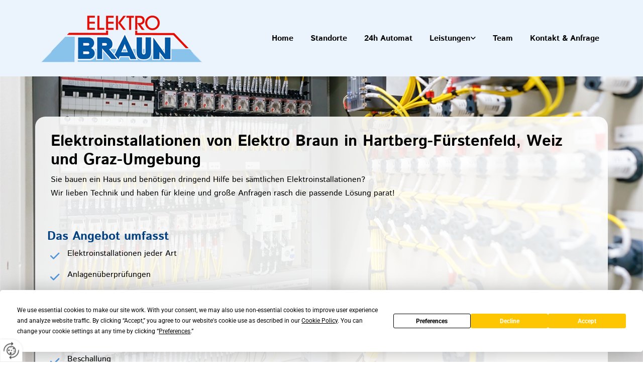

--- FILE ---
content_type: text/html; charset=UTF-8
request_url: https://www.elektro-braun.at/leistungen/elektroinstallationen
body_size: 6118
content:
<!DOCTYPE html> <html lang="de" data-currency="USD" data-lang="de" data-countrycode="de_DE" data-rHash="db5569cb0ceea481c9c118d35dbc0a14" dir="auto"> <head> <meta charset="UTF-8"/> <title>Blitzschutz - Der Blitzableiter für Ihr Zuhause in Fürstenfeld</title><meta name="keywords" content="Blitzschutz Fürstenfeld"><meta name="description" content="Wind, Regen, Gewitter, Hagel und Blitze kommen praktisch überall vor. Das bedeutet jedoch nicht, dass Ihr Gebäude Unwettern schutzlos ausgeliefert sein muss."><meta property="og:type" content="website"><meta property="og:title" content="Blitzschutz - Der Blitzableiter für Ihr Zuhause in Fürstenfeld"><meta property="og:url" content="https://www.elektro-braun.at/leistungen/elektroinstallationen"><meta property="og:description" content="Wind, Regen, Gewitter, Hagel und Blitze kommen praktisch überall vor. Das bedeutet jedoch nicht, dass Ihr Gebäude Unwettern schutzlos ausgeliefert sein muss."><meta property="og:image" content="https://www.elektro-braun.at"><link rel='canonical' href='https://www.elektro-braun.at/leistungen/elektroinstallationen'/><meta name="viewport" content="width=device-width, initial-scale=1"> <style>.row.rowvideobg .termly-blocked-content { display: none !important; } .module.video .termly-blocked-content { width: 100% !important; } </style> <script>function onTermlyLoaded() { Termly.on("consent", (data) => { setTimeout(() => { window._monoLoader.initLibs(); const u = Object.entries(Termly.getConsentState()).some(([k, v]) => k === "performance" && v === true); if (u) { let e = document.querySelectorAll("iframe.monovideobg"); e.forEach((e) => { let o = e.getAttribute("data-src") || e.src; e.src = o + "&autoplay=1&mute=1&volume=0"; e.style.display = "block"; e.style.opacity = "1"; }); } }, 100); }); }</script> <script type="text/javascript" src="https://app.termly.io/resource-blocker/9365aef7-d903-4857-b7fa-7c16866589ed?autoBlock=on" onload="onTermlyLoaded()"></script> <link rel='shortcut icon' type='image/x-icon' href='/uploads/SIgnYlB1/favicon.ico'/><link rel="preload" href="https://css-fonts.eu.extra-cdn.com/css?family=Roboto:300,500&display=swap" as="style"><link href="https://css-fonts.eu.extra-cdn.com/css?family=Roboto:300,500&display=swap" rel="stylesheet"><link rel="stylesheet" href="https://site-assets.cdnmns.com/108ab34d214b6bd35fa24bb0b75a9731/css/grids.css?1768316274365"><link rel="stylesheet" href="https://site-assets.cdnmns.com/108ab34d214b6bd35fa24bb0b75a9731/css/hcaptcha.css?1768316274365"><link rel="stylesheet" href="/assets/user-style.css?1766135133"><link rel="stylesheet" id="style_site" href="/assets/sitestyle.css?1766135133"><link rel="stylesheet" href="https://site-assets.cdnmns.com/108ab34d214b6bd35fa24bb0b75a9731/css/external-libs.css?1768316274365"><!--[if lt IE 9]><script src="https://site-assets.cdnmns.com/108ab34d214b6bd35fa24bb0b75a9731/js/html5shiv.js"></script><script src="https://site-assets.cdnmns.com/108ab34d214b6bd35fa24bb0b75a9731/js/respond.js"></script><![endif]--><script>if ('serviceWorker' in navigator){navigator.serviceWorker.getRegistrations().then(function(registrations) { for(registration in registrations) { registration.unregister(); }}); }</script><link rel="preconnect" href="https://site-assets.cdnmns.com/" crossorigin><link rel="preconnect" href="https://fonts.prod.extra-cdn.com/" crossorigin><style> #infobar { bottom: 0; top: inherit; } #m1468 { box-shadow: 5px 10px 18px #dadada; } #m3658 { box-shadow: 5px 10px 18px #dadada; } </style> <meta name="google-site-verification" content="o9tcZ4Ethf21youRmlbOF1TsVBr3JLhQ1D2r7LiYM9o"/> <script> window.dataLayer = window.dataLayer || []; dataLayer.push({ 'envelopeID': '1246814', 'industry': '', 'customer_ua_accountID': '', 'envelopeHostname': 'www.elektro-braun.at', 'SID': '736429', 'cms': 'm' }); </script> <script> (function(w,d,s,l,i){w[l]=w[l]||[];w[l].push({ 'gtm.start': new Date().getTime(),event:'gtm.js'}); var f=d.getElementsByTagName(s)[0], j=d.createElement(s),dl=l!='dataLayer'?'&l='+l:''; j.async=true;j.src= 'https://sgtm.herold.at/gtm.js?id='+i+dl; f.parentNode.append(j,f); }) (window,document,'script','dataLayer','GTM-5M4VVMZ8'); </script> <script src='https://site-assets.cdnmns.com/108ab34d214b6bd35fa24bb0b75a9731/js/reseller/herold/herold_tracker.js'></script> <script>window.ASSETSURL='https://site-assets.cdnmns.com/108ab34d214b6bd35fa24bb0b75a9731';</script></head> <body id="p7178" data-dateformat='d/m/Y' data-socialoptin="true" data-req="engagements,socialoptin,lazyload,quicklink"> <button type="button" id="consent-banner-prefs-button" aria-label="renew-consent" onclick="displayPreferenceModal();" style="display: block;"></button> <style> button#consent-banner-prefs-button { display: none; background-color: #fff; background-image: url(/assets/css/img/herold/2ed59759c0.svg); background-size: 44px; background-repeat: no-repeat; background-position: 50%; border: none; box-sizing: border-box; cursor: pointer; padding: 9px 9px 7px 7px; outline: none; width: 64px; height: 64px; border-top-right-radius: 50%; box-shadow: 0 0 6.86px 0 rgba(0,0,0,.10196078431372549); position: fixed; bottom: 0; left: 0; z-index: 9999999; transform: scale(.7); transform-origin: bottom left; transition: all .3s ease; } button#consent-banner-prefs-button:hover { transform: scale(1); } </style> <div id="r5001" class="row designRow"> <div class="container container-fluid"><div class="col col-sm-12"> <header><div id="r5000" class="row "> <div class="container container-fixed"><div id="c5000" class="col col-sm-10 col-lg-4 col-md-3"><a href="/"  title="Logo" aria-label="Logo" class="imageModuleWrap" id="w_m1985" data-track-event="click" data-track-action="internal_link_clicked"> <img src="[data-uri]" alt="Company Logo" data-author="" width="341" height="112" fetchpriority="high"/> <noscript data-lazyload-src="/uploads/ZYJFJMPU/341x0_341x0/1617993_logo2.png" data-lazyload-id="m1985" data-lazyload-class="module image" data-lazyload-alt="Company Logo"> <img id="m1985" class="module image" src="/uploads/ZYJFJMPU/341x0_341x0/1617993_logo2.png" alt="Company Logo" width="341" height="112" data-author="" fetchpriority="high"/> </noscript> </a> </div> <div id="c4354" class="col col-lg-8 col-md-9 col-sm-2 flexCol"><div id="m4218" class="module autospacer"></div> <div class="flexWrap"> <nav id="m5000" class="module nav" data-settings="vertical=false,direction=right,push=true,activeParent=false,verticalNav-sm=true" aria-label="Navigation" tabindex="-1"> <ul class="navContainer"><li class=""> <a href="/" data-track-event="click" data-track-action="internal_link_clicked">Home</a> </li><li class=" hidden-lg hidden-md hidden-sm"> <a href="/datenschutzerklaerung" data-track-event="click" data-track-action="internal_link_clicked">Datenschutzerklärung</a> </li><li class=""> <a href="/standorte" data-track-event="click" data-track-action="internal_link_clicked">Standorte</a> </li><li class=""> <a href="/24h-automat" data-track-event="click" data-track-action="internal_link_clicked">24h Automat</a> </li><li class=""> <a href="/leistungen" data-track-event="click" data-track-action="internal_link_clicked">Leistungen</a> <ul><li class=""> <a href="/leistungen/verkauf" data-track-event="click" data-track-action="internal_link_clicked">Verkauf</a> </li><li class=" active"> <a href="/leistungen/elektroinstallationen" data-track-event="click" data-track-action="internal_link_clicked">Elektroinstallationen</a> </li><li class=""> <a href="/leistungen/anlagepruefungen" data-track-event="click" data-track-action="internal_link_clicked">Anlageprüfungen</a> </li><li class=""> <a href="/leistungen/blitzschutz" data-track-event="click" data-track-action="internal_link_clicked">Blitzschutz</a> </li><li class=""> <a href="/leistungen/sicherheit" data-track-event="click" data-track-action="internal_link_clicked">Sicherheit</a> </li><li class=""> <a href="/leistungen/heizung" data-track-event="click" data-track-action="internal_link_clicked">Heizung</a> </li><li class=""> <a href="/leistungen/hausautomatisierung" data-track-event="click" data-track-action="internal_link_clicked">Hausautomatisierung</a> </li><li class=""> <a href="/leistungen/reparatur" data-track-event="click" data-track-action="internal_link_clicked">Reparatur</a> </li></ul> </li><li class=""> <a href="/team" data-track-event="click" data-track-action="internal_link_clicked">Team</a> </li><li class=""> <a href="/kontakt--anfrage" data-track-event="click" data-track-action="internal_link_clicked">Kontakt &amp; Anfrage</a> </li><li class=" hidden-lg hidden-md hidden-sm"> <a href="/impressum" data-track-event="click" data-track-action="internal_link_clicked">Impressum</a> </li><li class=" hidden-lg hidden-md hidden-sm"> <a href="/datenschutzerklaerung-old-api" data-track-event="click" data-track-action="internal_link_clicked">Datenschutzerklärung-old-api</a> </li><li class=" hidden-lg hidden-md hidden-sm"> <a href="/datenschutzerklaerung-old-api-cm" data-track-event="click" data-track-action="internal_link_clicked">Datenschutzerklärung-old-api-cm</a> </li></ul> </nav></div> <div id="m4149" class="module autospacer"></div> </div> </div> </div> </header><div id="r5002" role="main" class="row designRow"> <div class="container container-fluid"><div class="col col-sm-12"><div id="r2317" class="row "> <div class="container container-fixed "><div class="col col-sm-12"><div id="m3196" class="module text"><p class="headline">Elektroinstallationen von Elektro Braun in Hartberg-Fürstenfeld, Weiz und Graz-Umgebung</p><p class="bodytext">Sie bauen ein Haus und benötigen dringend Hilfe bei sämtlichen Elektroinstallationen?&nbsp;</p><p class="bodytext"><span></span>Wir lieben Technik und haben für kleine und große Anfragen rasch die passende Lösung parat!</p></div> <div id="m4945" class="module list"> <p class="headline listTitle">Das Angebot umfasst</p> <ul> <li> <p class="bodytext listItem"> <span class="iconTextWrapper"> <span class="iconContainer"> <i class="listIcon fa fa-check "></i> </span> <span class="bodytext itemLabel"> <span class="itemMainText"> Elektroinstallationen jeder Art </span> </span> </span> </span> </p> </li> <li> <p class="bodytext listItem"> <span class="iconTextWrapper"> <span class="iconContainer"> <i class="listIcon fa fa-check "></i> </span> <span class="bodytext itemLabel"> <span class="itemMainText"> Anlagenüberprüfungen </span> </span> </span> </span> </p> </li> <li> <p class="bodytext listItem"> <span class="iconTextWrapper"> <span class="iconContainer"> <i class="listIcon fa fa-check "></i> </span> <span class="bodytext itemLabel"> <span class="itemMainText"> Blitzschutz </span> </span> </span> </span> </p> </li> <li> <p class="bodytext listItem"> <span class="iconTextWrapper"> <span class="iconContainer"> <i class="listIcon fa fa-check "></i> </span> <span class="bodytext itemLabel"> <span class="itemMainText"> Heizung </span> </span> </span> </span> </p> </li> <li> <p class="bodytext listItem"> <span class="iconTextWrapper"> <span class="iconContainer"> <i class="listIcon fa fa-check "></i> </span> <span class="bodytext itemLabel"> <span class="itemMainText"> Multimediasteuerungen </span> </span> </span> </span> </p> </li> <li> <p class="bodytext listItem"> <span class="iconTextWrapper"> <span class="iconContainer"> <i class="listIcon fa fa-check "></i> </span> <span class="bodytext itemLabel"> <span class="itemMainText"> Beschallung </span> </span> </span> </span> </p> </li> <li> <p class="bodytext listItem"> <span class="iconTextWrapper"> <span class="iconContainer"> <i class="listIcon fa fa-check "></i> </span> <span class="bodytext itemLabel"> <span class="itemMainText"> Alarmanlagen </span> </span> </span> </span> </p> </li> <li> <p class="bodytext listItem"> <span class="iconTextWrapper"> <span class="iconContainer"> <i class="listIcon fa fa-check "></i> </span> <span class="bodytext itemLabel"> <span class="itemMainText"> Videoüberwachung </span> </span> </span> </span> </p> </li> <li> <p class="bodytext listItem"> <span class="iconTextWrapper"> <span class="iconContainer"> <i class="listIcon fa fa-check "></i> </span> <span class="bodytext itemLabel"> <span class="itemMainText"> Satellitenanlagen </span> </span> </span> </span> </p> </li> <li> <p class="bodytext listItem"> <span class="iconTextWrapper"> <span class="iconContainer"> <i class="listIcon fa fa-check "></i> </span> <span class="bodytext itemLabel"> <span class="itemMainText"> Kanalaufbereitung </span> </span> </span> </span> </p> </li> <li> <p class="bodytext listItem"> <span class="iconTextWrapper"> <span class="iconContainer"> <i class="listIcon fa fa-check "></i> </span> <span class="bodytext itemLabel"> <span class="itemMainText"> Photovoltaik </span> </span> </span> </span> </p> </li> <li> <p class="bodytext listItem"> <span class="iconTextWrapper"> <span class="iconContainer"> <i class="listIcon fa fa-check "></i> </span> <span class="bodytext itemLabel"> <span class="itemMainText"> EDV-Netzwerke </span> </span> </span> </span> </p> </li> </ul> </div><div id="m2521" class="module text"><p class="subtitle">Uns ist kein Auftrag zu klein und keine Herausforderung zu groß!</p><p class="bodytext">Egal ob einfache Programmierungen oder aufwändige Gesamtinstallationen, wir nehmen uns für jedes Projekt ausreichend Zeit und garantieren allen unseren Kunden eine umfassende Betreuung.&nbsp;Bei Elektro Braun in Hartberg-Fürstenfeld, Weiz, Graz und Graz-Umgebung ist Ihre Elektroinstallation in den besten Händen!</p><p class="bodytext"><br>Wir behandeln jedes Gerät so, als wäre es unser eigenes. Setzen auch Sie auf jahrelange Erfahrung, Kompetenz und beste Qualität und kommen Sie noch heute bei uns vorbei. Die Mitarbeiter von Elektro Braun beraten Sie gerne!</p></div> </div> </div> </div> </div> </div> </div> <footer><div id="r4051" class="row "> <div class="container container-fixed"><div class="col col-sm-12"><a href="https://www.facebook.com/pages/category/Shopping---Retail/Elektro-Braun-GmbH-103098354610257/" target="_blank" rel="noopener" title="" aria-label="" class="imageModuleWrap" id="w_m2142" data-track-event="click" data-track-action="link_clicked"> <img src="[data-uri]" alt="" data-author="" width="130" height="130" fetchpriority="high"/> <noscript data-lazyload-src="/uploads/fQCTdIj2/130x0_130x0/f_logo_RGB-White_58.png" data-lazyload-id="m2142" data-lazyload-class="module image" data-lazyload-alt="" data-req="" data-settings="enablehover=false,showelement=none,hovertransition=slowFadeIn"> <img id="m2142" class="module image" src="/uploads/fQCTdIj2/130x0_130x0/f_logo_RGB-White_58.png" alt="" width="130" height="130" data-author="" fetchpriority="high"/> </noscript> </a> </div> </div> </div> <div id="r1074" class="row "> <div class="container container-fixed "><div class="col col-sm-12 col-lg-4 col-md-5"><div id="m1028" class="module text"><p class="footertext" style="font-weight: bold; text-align: center;"><span></span>Elektro Braun GmbH</p><p class="footertext" style="font-weight: bold; text-align: center;">Nestelbach 88</p><p class="footertext" style="font-weight: bold; text-align: center;">8262&nbsp;Ilz</p></div> </div> <div class="col col-sm-12 col-md-3 col-lg-5"><div id="m3799" class="module text"><p class="footertext" style="text-align: center;">office@elektro-braun.at</p><p data-global="phone"  class="footertext" style="text-align: center;">+43 3385 682</p></div> <div id="m3457" class="module divider"></div> </div> <div class="col col-sm-12 col-lg-3 col-md-4"><div id="m5022" class="module text"><p class="footertext" style="text-align: center;"><a href="/impressum" data-track-event="click" data-track-action="internal_link_clicked">Impressum</a></p><p class="footertext" style="text-align: center;"><a href="/datenschutzerklaerung" data-track-event="click" data-track-action="internal_link_clicked">Datenschutzerklärung</a></p><p class="footertext" style="text-align: center;">&nbsp;<a href="/kontakt--anfrage" data-track-event="click" data-track-action="internal_link_clicked">Kontakt</a></p></div> </div> </div> </div> </footer> <!-- Hardcoded border-top-width: 0px; and HEROLD are aware of this hacky fix --> <div class="row brandfooter noPadding" style="border-top-width: 0px;"> <div class="container container-fixed"> <div class="brandTextAlternativeContainer" style="justify-content: space-between;width: 100%;"> <a href='https://www.herold.at/marketing/websites/' target="_blank" rel="noopener" data-track-event="click" data-track-action="link_clicked"> <span class="brandingText" style="padding-right:10px" onmouseover="this.style.textDecoration='underline'" onmouseout="this.style.textDecoration='none'">Website erstellt von HEROLD</span> </a> <a href="https://www.herold.at/marketing/" target="_blank" rel="noopener" data-track-event="click" data-track-action="link_clicked"> <img src="https://site-assets.cdnmns.com/108ab34d214b6bd35fa24bb0b75a9731/css/img/herold/logo.png" alt="Online Marketing von HEROLD"/> </a> </div> </div> </div></div> </div> </div> <a href='#' data-req="scrollTop" class='scrollIcon hidden bottom_right' aria-label="Zum Anfang der Seite gehen" data-track-event="click" data-track-action="internal_link_clicked"> <span></span> </a><script async nomodule src="https://site-assets.cdnmns.com/108ab34d214b6bd35fa24bb0b75a9731/js/loader-polyfills.js?1768316274365"></script><script async src="https://site-assets.cdnmns.com/108ab34d214b6bd35fa24bb0b75a9731/js/loader.js?1768316274365"></script><script type='application/ld+json'>{"@context":"http://schema.org","@type":"LocalBusiness","@id":"https://www.elektro-braun.at/#global_business","name":"Elektro Braun GmbH","address":{"@type":"PostalAddress","streetAddress":"Nestelbach 88","addressLocality":"Ilz","addressRegion":"","postalCode":"8262","addressCountry":"AT"},"email":"office@elektro-braun.at","faxNumber":"+43 3385 682-30","telephone":"+43 3385 682","description":"Betrieben wird die Elektrotechnik und der Handel mit Elektrowaren. Es wurde das Einzelunternehmen Daniel Franz Braun in gegenst\u00e4ndliche Gesellschaft eingebracht und dessen T\u00e4tigkeit zur Fortf\u00fchrung \u00fcbernommen.","latitude":"47.092154797431","longitude":"15.87886054028","url":"https://www.elektro-braun.at","openingHoursSpecification":[{"@type":"OpeningHoursSpecification","dayOfWeek":"http://schema.org/Monday","opens":"07:00","closes":"12:00"},{"@type":"OpeningHoursSpecification","dayOfWeek":"http://schema.org/Monday","opens":"15:00","closes":"18:00"},{"@type":"OpeningHoursSpecification","dayOfWeek":"http://schema.org/Tuesday","opens":"07:00","closes":"12:00"},{"@type":"OpeningHoursSpecification","dayOfWeek":"http://schema.org/Wednesday","opens":"07:00","closes":"12:00"},{"@type":"OpeningHoursSpecification","dayOfWeek":"http://schema.org/Wednesday","opens":"15:00","closes":"18:00"},{"@type":"OpeningHoursSpecification","dayOfWeek":"http://schema.org/Friday","opens":"07:00","closes":"12:00"},{"@type":"OpeningHoursSpecification","dayOfWeek":"http://schema.org/Friday","opens":"15:00","closes":"18:00"},{"@type":"OpeningHoursSpecification","dayOfWeek":"http://schema.org/Saturday","opens":"07:30","closes":"11:30"},{"@type":"OpeningHoursSpecification","dayOfWeek":"http://schema.org/Sunday"},{"@type":"OpeningHoursSpecification","dayOfWeek":"http://schema.org/Thursday"}],"logo":"https://www.elektro-braun.at/uploads/ZYJFJMPU/1617993_logo2.png"}</script><!-- Mono global site tag (gtag.js) - Google Analytics --> <script async src='https://www.googletagmanager.com/gtag/js?id=G-N11LRDD1D3'></script> <script> window.dataLayer = window.dataLayer || []; function gtag(){dataLayer.push(arguments);} gtag('js', new Date()); gtag('config', 'G-N11LRDD1D3', { 'anonymize_ip': true, 'send_page_view': false, 'custom_map': {'dimension1': 'monoSiteId', 'dimension2': 'monoRendering'} }); gtag('event', 'monoAction', { 'monoSiteId': '1246814', 'monoRendering': 'website'}); gtag('event', 'page_view', { 'monoSiteId': '1246814', 'monoRendering': 'website'}); var _mtr = _mtr || []; _mtr.push(['addTracker', function (action) { gtag('event', action, { 'send_to': 'G-N11LRDD1D3', 'event_label': 'monoAction', 'monoSiteId': '1246814', 'monoRendering': 'website' }); }]); _mtr.push(['addRawTracker', function() { gtag.apply(gtag,arguments); }]); </script> </body> </html>

--- FILE ---
content_type: text/css
request_url: https://www.elektro-braun.at/assets/sitestyle.css?1768316274365
body_size: 7026
content:
.headline { font-size:31px; line-height:1.2em; letter-spacing:0em; margin-bottom:10px; font-family:Istok Web; font-weight:800; color:rgb(0, 0, 0); text-align:left;} .headline a:hover { text-decoration:underline;} nav { text-align:right;} nav > ul li > a { color:rgb(0, 0, 0); font-family:Istok Web; font-weight:800;} nav:before { font-size:30px; color:rgb(69, 69, 69);} nav > ul > li > ul a { font-size:14px;} nav > ul li > a:hover { color:rgb(1, 65, 129);} nav > ul li a { padding-top:5px; padding-right:5px; padding-bottom:5px; padding-left:5px; margin-top:0px; margin-right:10px; margin-left:10px; text-align:center; text-transform:none; border-top-width:2px; border-right-width:2px; border-bottom-width:2px; border-left-width:2px; border-top-left-radius:100px; border-top-right-radius:100px; border-bottom-right-radius:100px; border-bottom-left-radius:100px;} nav > ul > li > ul li a { background-color:rgb(175, 208, 241); border-color:rgb(255, 255, 255); margin-bottom:0px; border-bottom-width:0px; padding-left:7px; padding-right:7px; padding-top:7px; padding-bottom:7px; margin-left:20px; border-top-left-radius:0px; border-top-right-radius:0px; border-bottom-right-radius:0px; border-bottom-left-radius:0px; text-align:left; border-top-width:0px; border-right-width:0px; border-left-width:0px;} nav.opened-menu > ul { background-color:rgb(255, 255, 255);} nav > ul .closeBtn { color:rgb(204, 204, 204);} nav > ul li.active > a { color:rgb(1, 65, 129); border-color:rgb(1, 65, 129);} nav > ul li a:hover { border-color:rgb(1, 65, 129);} nav > ul > li > ul li a:hover { background-color:rgb(1, 65, 129);} nav > ul > li > ul li.active > a { background-color:rgb(1, 65, 129); color:rgb(255, 255, 255);} nav > ul > li > ul a:hover { color:rgb(255, 255, 255);} .subtitle { font-size:20px; line-height:1.2em; letter-spacing:0em; margin-bottom:20px; font-family:Istok Web; font-weight:800; color:rgb(82, 150, 218);} .preamble { font-size:20px; line-height:1.5em; letter-spacing:0em; margin-bottom:5px;} .bodytext { line-height:1.4em; margin-bottom:5px; font-size:16px; font-family:Istok Web; color:rgb(0, 0, 0);} .bodytext a { color:rgb(1, 65, 129);} .bodytext a:hover { color:rgb(232, 46, 46);} .smalltext { line-height:1.2em; letter-spacing:0em; font-size:11px; margin-bottom:5px; color:rgb(1, 65, 129); font-family:Istok Web; font-weight:800;} body { color:rgb(69, 69, 69); font-size:16px; font-family:Roboto; line-height:1.2em; font-weight:400; background-color:rgb(255, 255, 255);} body a { text-decoration:none; color:rgb(175, 208, 241);} body a:hover { color:rgb(232, 46, 46);} .button { margin-bottom:40px; border-radius:3px; font-weight:800; color:rgb(255, 255, 255); background-color:rgb(1, 65, 129); padding-top:7px; padding-right:25px; padding-bottom:7px; padding-left:25px; border-top-width:2px; border-left-width:2px; border-bottom-width:2px; border-right-width:2px; font-family:Istok Web; border-top-left-radius:100px; border-top-right-radius:100px; border-bottom-right-radius:100px; border-bottom-left-radius:100px;} .button:hover { background-color:rgb(255, 255, 255); color:rgb(1, 65, 129); border-color:rgb(1, 65, 129);} .button .buttonIcon.fa { margin-right:10px;} .form { margin-bottom:40px; padding-top:0px; padding-right:0px; padding-bottom:0px; padding-left:0px;} .form label { padding-bottom:0px; margin-bottom:10px; line-height:1.2em;} .form input[type=text],.form textarea,.form select { border-radius:3px; border-color:rgb(204, 204, 204); color:rgb(69, 69, 69); font-size:14px; padding-top:10px; padding-right:10px; padding-bottom:10px; padding-left:10px; margin-top:0px; margin-right:0px; margin-bottom:20px; margin-left:0px; background-color:rgb(255, 255, 255); border-top-width:1px; border-left-width:1px; border-bottom-width:1px; border-right-width:1px;} .form input[type=submit] { margin-top:20px; margin-bottom:0px;} .form .optins span>a.optinLink:hover { color:rgb(1, 65, 129);} .form .optins label>a.optinLink { color:rgb(1, 65, 129);} .form input[type=checkbox]+span,.form input[type=radio]+span,.form .form_option input[type=checkbox]+label:not([class*="optin"]) { line-height:1.6em; margin-left:10px; margin-bottom:20px; margin-right:20px;} .text { margin-bottom:40px; padding-top:0px; padding-right:0px; padding-bottom:0px; padding-left:0px;} .image { margin-bottom:40px; padding-top:0px; padding-right:0px; padding-bottom:0px; padding-left:0px;} .map { margin-bottom:40px;} .gallery { margin-bottom:40px;} .row { padding-top:60px; padding-right:30px; padding-bottom:20px; padding-left:30px; background-color:rgb(255, 255, 255);} .col { margin-bottom:0px; padding-left:15px; padding-right:15px; margin-top:0px; padding-bottom:0px;} .custom1 { color:rgb(255, 255, 255);} .custom2 {} .custom4 {} .custom5 {} .custom3 { color:rgb(255, 255, 255); line-height:1.4em; font-family:Istok Web; margin-bottom:5px;} .custom3 a { color:rgb(241, 241, 241);} .custom3 a:hover { color:rgb(175, 208, 241);} .smallsubtitle { font-size:20px; line-height:1.2em; margin-bottom:5px;} .spottext { font-size:39px; color:rgb(255, 255, 255); line-height:1.2em; text-align:center; margin-bottom:20px;} .spottext a { color:rgb(255, 255, 255);} .spottext a:hover { color:rgb(255, 255, 255);} .footertext { font-size:13px; line-height:1.6em; margin-bottom:0px; font-family:Istok Web; letter-spacing:0.08em;} .footertext a { color:rgb(1, 65, 129);} .footertext a:hover { color:rgb(232, 46, 46);} .companyname { font-size:22px; text-align:left; line-height:1.2em;} .companyname a { color:rgb(69, 69, 69);} .companyname a:hover { color:rgb(69, 69, 69);} .smallspottext { line-height:1.5em; color:rgb(255, 255, 255); text-align:center; font-size:20px; margin-bottom:5px;} .smallspottext a { color:rgb(255, 255, 255);} .smallspottext a:hover { color:rgb(255, 255, 255);} .locale { text-align:right;} .locale ul li a { transition:all 0.25s ease-in 0s; color:rgb(241, 241, 241); font-size:14px;} .locale ul li { background-color:rgb(69, 69, 69); padding-top:5px; padding-right:15px; padding-bottom:5px; padding-left:15px;} .locale ul li:hover { background-color:rgb(113, 113, 113);} .locale ul li a:hover { color:rgb(255, 255, 255);} .locale ul li.active a { color:rgb(255, 255, 255);} .button2 { font-size:18px; border-width:2px; line-height:1em; margin-bottom:40px; border-radius:3px; color:rgb(255, 255, 255); display:table; margin-left:auto; margin-right:auto; padding-top:19px; padding-right:30px; padding-bottom:20px; padding-left:30px; border-top-width:1px; border-right-width:1px; border-bottom-width:1px; border-left-width:1px; border-color:rgb(255, 255, 255);} .button2:hover { color:rgb(241, 241, 241); border-color:rgb(241, 241, 241);} .button2 .buttonIcon.fa { margin-right:10px;} .divider { border-top-width:2px; border-color:rgb(0, 0, 0); width:8%; display:table; margin-left:0; margin-right:auto; margin-bottom:10px;} .singlePost .divider { margin-bottom:40px;} .socialmedia { text-align:right; font-size:19px;} .socialmedia li { margin-left:0px; margin-bottom:10px; margin-right:10px;} .paymenticons li { padding-bottom:0px; margin-bottom:10px; margin-left:0px; padding-left:0px; margin-right:10px;} .paymenticons { text-align:left;} .linklist { padding-bottom:0px; padding-left:0px; margin-bottom:40px; margin-top:0px;} .linklist a { margin-bottom:1px; background-color:rgb(241, 241, 241); padding-top:10px; padding-right:10px; padding-bottom:10px; padding-left:10px;} .linklist a:hover { background-color:rgb(241, 241, 241);} .breadcrumb li a { margin-bottom:10px; margin-left:10px; margin-right:10px;} .cart { display:table; margin-left:auto; margin-right:0; margin-bottom:0px;} .cart .cartBtn { color:rgb(255, 255, 255); font-size:20px;} .cart .cartAmount { font-size:12px; color:rgb(255, 255, 255); background-color:rgb(175, 208, 241); width:16px; height:16px; margin-left:-5px; border-top-left-radius:100px; border-top-right-radius:100px; border-bottom-right-radius:100px; border-bottom-left-radius:100px; margin-top:-8px;} .cart .checkoutBtn { margin-bottom:0px;} .cart .title { margin-bottom:20px;} .cart .subTotalText { margin-top:0px;} .cart .subTotal { margin-bottom:10px; margin-top:5px;} .cart .cartContents { background-color:rgb(241, 241, 241);} .cart .divider { margin-bottom:10px;} .search { display:table; margin-left:auto; margin-right:0;} .search .searchicon { color:rgb(255, 255, 255); width:16px; height:16px; border-top-left-radius:100px; border-top-right-radius:100px; border-bottom-right-radius:100px; border-bottom-left-radius:100px; font-size:16px; margin-bottom:0px;} .review { margin-bottom:40px; background-color:rgb(241, 241, 241); padding-top:20px; padding-right:20px; padding-bottom:20px; padding-left:20px;} .review .reviewName { text-align:center; margin-bottom:5px;} .review .reviewDescription { text-align:center;} .review .reviewRating { text-align:center;} .review .reviewRating .star { margin-right:2px; margin-left:2px;} .review .authorDate { text-align:center;} .html { margin-bottom:40px;} .blog .details { padding-top:0px; margin-top:15px; margin-bottom:20px;} .blog .readMore { margin-top:20px; margin-bottom:40px;} .catalog { margin-bottom:40px;} .catalog .productText { padding-top:10px;} .catalog .visualTag { text-align:center; text-transform:uppercase; padding-top:7px; padding-right:7px; padding-bottom:7px; padding-left:7px;} .emailshare a { margin-bottom:20px;} .openinghours .specialDayTitle { margin-top:20px;} .openinghours { margin-bottom:40px;} .offers { margin-bottom:40px; background-color:rgb(241, 241, 241); padding-top:20px; padding-right:20px; padding-bottom:20px; padding-left:20px;} .offers .button { margin-bottom:0px; margin-top:20px; display:table; margin-left:auto; margin-right:auto;} .offers .offerName { text-align:center;} .offers .offerDescription { text-align:center;} .offers .offerPrice { text-align:center;} .offers .validFrom { text-align:center;} .offers .validThrough { text-align:center;} .list { margin-bottom:40px;} .list .listIcon { font-size:21px; width:30px; height:30px; margin-right:10px;} .video { margin-bottom:40px;} .singleProduct .addBtn { padding-top:13px;} .singleProduct .gallery .visualTag { text-align:center; font-size:21px; text-transform:uppercase; padding-top:10px; padding-right:10px; padding-bottom:10px; padding-left:10px;} .singleProduct .divider { margin-bottom:20px; margin-top:0px;} .pricelist { margin-bottom:40px;} .pricelist li { margin-bottom:20px;} .checkout .divider { margin-bottom:20px;} .checkout .descriptivetext { padding-bottom:20px;} .checkout .infolabel { padding-bottom:10px;} .verticalnav { margin-bottom:40px;} .verticalnav > li > a { color:rgb(175, 208, 241); margin-bottom:10px;} .verticalnav > li > a:hover { color:rgb(232, 46, 46);} nav > li.active > a { color:rgb(232, 46, 46);} .verticalnav > li > ul a { color:rgb(175, 208, 241);} .verticalnav > li > ul a:hover { color:rgb(232, 46, 46);} .verticalnav > li > ul li.active > a { color:rgb(232, 46, 46);} .verticalnav > li > ul li a { margin-bottom:10px;} .singlePost .blogShare { margin-bottom:40px;} .imagelist { margin-bottom:40px;} .facebookpage { margin-bottom:40px;} .instagramembed { margin-bottom:40px;} .googleplusone { margin-bottom:40px;} .openinghours2 { margin-bottom:40px;} .shopfilter .shop_filter { background-color:rgb(241, 241, 241);} .shopfilter .filter_label { color:rgb(69, 69, 69);} .shopfilter label { color:rgb(69, 69, 69);} .shopfilter .price-text { color:rgb(69, 69, 69);} .shopfilter .clearSelection { color:rgb(69, 69, 69);} .shopfilter .ui-slider { background-color:rgb(175, 208, 241);} .shopfilter .ui-slider-range { background-color:rgb(204, 204, 204);} .shopfilter .ui-slider-handle { background-color:rgb(255, 255, 255); border-color:rgb(204, 204, 204);} .scrollIcon { background-color:rgb(175, 208, 241); border-top-left-radius:3px; border-top-right-radius:3px; border-bottom-right-radius:3px; border-bottom-left-radius:3px;} .scrollIcon span:before { color:rgb(255, 255, 255);} .scrollIcon:hover { background-color:rgb(232, 46, 46);} .brandfooter { font-size:13px; margin-top:0px; margin-bottom:0px; text-align:center; font-family:Istok Web; background-color:rgba(175, 208, 241, 0.25);} .brandfooter a { color:rgb(1, 65, 129);} .brandfooter a:hover { color:rgb(232, 46, 46);} .darkspottext { font-family:Hind; font-size:30px; font-weight:800; margin-bottom:10px; color:rgb(0, 0, 0); line-height:1.3em;} .darksmallspottext { font-family:Istok Web; line-height:1.4em; font-size:18px;} .button3 { color:rgb(1, 65, 129); background-color:transparent; border-color:rgb(1, 65, 129);} .button3:hover { color:rgb(255, 255, 255); background-color:rgb(1, 65, 129); border-color:rgb(1, 65, 129);} .lightsubtitle { font-family:Istok Web; color:rgb(255, 255, 255); font-weight:800; letter-spacing:0.08em; line-height:1.5em; margin-bottom:5px;} .lightbodytext { color:rgb(255, 255, 255); font-family:Istok Web; letter-spacing:0.01em; font-size:15px; line-height:1.6em;} .modal { margin-top:82px; background-color:rgb(175, 208, 241); padding-top:30px; padding-right:30px; padding-bottom:30px; padding-left:30px;} .engagement.modal .headline { color:rgb(1, 65, 129);} .engagement.modal .bodytext { color:rgb(69, 69, 69);} .engagement.modal .closeBtn { color:rgb(255, 255, 255); font-size:37px;} .engagement.modal .closeBtn:hover { color:rgb(255, 255, 255);} @media only screen and (max-width:1199px) {nav:before { font-size:21px;} nav.opened-menu > ul { background-color:rgb(241, 241, 241); padding-top:20px; padding-right:20px; padding-bottom:20px; padding-left:20px;} nav > ul .closeBtn { color:rgb(69, 69, 69);} nav > ul li a { margin-right:5px; margin-left:5px; padding-left:3px; padding-right:3px;} .custom4 {} .custom4 a {} .custom4 a:hover {} .custom1 { line-height:1.2em;} .custom1 a {} .custom1 a:hover {} .custom3 {} .custom3 a {} .custom3 a:hover {} body {} body a {} body a:hover {} .text {} .headline { font-size:26px;} .subtitle { font-size:16px;} .bodytext { font-size:13px;} .smalltext { font-size:12px;} .smalltext a {} .smalltext a:hover {} .companyname { font-size:18px;} .companyname a {} .companyname a:hover {} .footertext { font-size:12px;} .footertext a {} .footertext a:hover {} .darkspottext { font-size:21px; line-height:1.35em;} .darksmallspottext { font-size:15px;} }@media only screen and (max-width:767px) {nav:before { font-size:31px; color:rgb(1, 65, 129);} nav.opened-menu > ul { background-color:rgb(175, 208, 241); padding-right:50px; padding-left:20px; padding-bottom:9px; padding-top:5px;} nav > ul li a { padding-top:10px; padding-bottom:10px; margin-left:0px; border-color:rgba(0, 0, 0, 0); margin-top:5px; margin-bottom:5px; text-align:left; border-top-width:3px; border-right-width:3px; border-bottom-width:3px; border-left-width:3px; border-top-left-radius:25px; border-top-right-radius:25px; border-bottom-right-radius:25px; border-bottom-left-radius:25px; background-color:rgba(0, 0, 0, 0);} nav > ul li a:hover { background-color:transparent; border-color:rgba(1, 65, 129, 0.74);} nav > ul > li > ul li a { background-color:transparent; border-color:transparent; border-bottom-width:2px; border-top-left-radius:25px; border-top-right-radius:25px; border-bottom-right-radius:25px; border-bottom-left-radius:25px;} nav > ul li > a { font-size:20px; color:rgb(255, 255, 255);} nav > ul > li > ul a { font-size:17px;} nav > ul > li > ul li.active > a { border-color:transparent; background-color:transparent; color:rgb(1, 65, 129);} nav > ul .closeBtn { color:rgb(1, 65, 129);} nav > ul li > a:hover { color:rgb(1, 65, 129);} nav > ul li.active > a { color:rgb(1, 65, 129); border-color:rgba(1, 65, 129, 0.74); background-color:transparent;} nav > ul > li > ul li a:hover { border-color:transparent; background-color:transparent;} .nav { padding-left:28px; padding-right:15px;} nav > ul > li > ul a:hover { color:rgb(1, 65, 129);} .nav .navIcon.fa { font-size:19px; color:rgb(255, 255, 255); padding-bottom:66px;} .headline { font-size:19px;} .subtitle { font-size:19px;} .preamble { font-size:19px;} .text { margin-bottom:20px; padding-right:0px; padding-left:0px;} .col { padding-bottom:20px;} .row { padding-top:40px; padding-left:0px; padding-right:0px;} .form { margin-bottom:20px; padding-top:0px; padding-right:0px; padding-bottom:0px; padding-left:0px;} .form label {} .form input[type=submit] {} .form input[type=submit]:hover {} .form input[type=text],.form textarea,.form select {} .form .thankYou {} .form input[type=checkbox]+span,.form input[type=radio]+span,.form .form_option input[type=checkbox]+label:not([class*="optin"]) { margin-bottom:10px; margin-right:10px;} .gallery { margin-bottom:20px;} .map { margin-bottom:20px;} .image { margin-bottom:20px;} .button { margin-bottom:20px;} .button:hover {} .custom1 {} .custom1 a {} .custom1 a:hover {} .custom2 {} .custom2 a {} .custom2 a:hover {} .custom3 {} .custom3 a {} .custom3 a:hover {} .custom4 {} .custom4 a {} .custom4 a:hover {} .custom5 {} .custom5 a {} .custom5 a:hover {} .spottext { font-size:33px;} body {} body a {} body a:hover {} .locale {} .locale ul li a {} .locale ul li a:hover {} .locale ul li.active a {} .locale ul li {} .locale ul li:hover {} .locale ul li.active {} .smallsubtitle { font-size:19px;} .smallspottext { font-size:20px;} .smallspottext a {} .smallspottext a:hover {} .companyname { font-size:20px;} .companyname a {} .companyname a:hover {} .footertext {} .footertext a {} .footertext a:hover {} .button2 { margin-bottom:20px;} .button2:hover {} .socialmedia { text-align:center; font-size:22px;} .socialmedia li a { width:45px; height:45px;} .review { margin-bottom:20px;} .linklist { margin-bottom:20px;} .html { margin-bottom:20px; padding-bottom:0px; padding-top:0px;} .catalog { margin-bottom:20px;} .blog .readMore { margin-bottom:20px;} .openinghours { margin-bottom:20px;} .video { margin-bottom:20px;} .list { margin-bottom:20px;} .offers { margin-bottom:20px;} .cart .subTotalText { margin-top:5px; margin-bottom:10px;} .cart .prodPrice { margin-top:10px; margin-bottom:10px;} .pricelist { margin-bottom:20px;} .verticalnav { margin-bottom:20px;} .imagelist { margin-bottom:20px;} .facebookpage { margin-bottom:20px;} .instagramembed { margin-bottom:20px;} .googleplusone { margin-bottom:20px;} .openinghours2 { margin-bottom:20px;} }#r5001 { padding-left:0px; padding-right:0px;} #r5001 > .container {} #r5000 { background-color:rgba(175, 208, 241, 0.25); background-position:50% 100%; background-repeat:no-repeat; padding-top:20px; padding-right:15px; padding-left:15px;} #m1985 { margin-bottom:0px;} #r5002 { background-position:50% 0%; background-repeat:repeat-y;} #r5002 > .container {} #r4051 { background-color:rgb(1, 65, 129); padding-top:20px;} #m2142 { max-width:5%; margin-left:auto; margin-right:auto; margin-bottom:0px;} #r1074 { padding-top:20px; background-color:rgba(175, 208, 241, 0.25); margin-bottom:0px;} #m1028 { margin-bottom:0px;} #m3799 { margin-bottom:10px;} #m3457 { margin-left:auto; border-color:rgba(0, 0, 0, 0.44);} #p9157 #r3465 { padding-top:0px; padding-bottom:0px; background-image:url(/uploads/x5U4IvJ5/AdobeStock_179632805web.jpg); background-size:cover; background-repeat:no-repeat; background-position:50% 50%; padding-right:0px; padding-left:0px;} #p9157 #c4773 { padding-top:200px; padding-right:100px; padding-bottom:100px; padding-left:100px; background-color:rgba(255, 255, 255, 0.81);} #p9157 #m3353 { float:left; margin-right:20px;} #p9157 #r3174 { padding-top:0px; padding-bottom:0px; background-image:url(/uploads/eQihDPbR/AdobeStock_44870484web.jpg); background-size:cover; background-repeat:no-repeat; background-position:50% 50%; padding-right:0px; padding-left:0px;} #p9157 #c1604 { padding-top:200px; padding-right:100px; padding-bottom:100px; padding-left:100px; background-color:rgba(255, 255, 255, 0.81);} #p9157 #m1589 { float:left; margin-right:20px;} #p9157 #r2715 { padding-top:0px; padding-bottom:0px; background-image:url(/uploads/ujYWOWfk/AdobeStock_96318666web.jpg); background-size:cover; background-repeat:no-repeat; background-position:50% 0%; padding-right:0px; padding-left:0px;} #p9157 #c3683 { padding-top:200px; padding-right:100px; padding-bottom:100px; padding-left:100px; background-color:rgba(255, 255, 255, 0.81);} #p9157 #m4584 { float:left; margin-right:20px;} #p9157 #r2418 { padding-top:100px; padding-bottom:60px; background-color:rgb(255, 255, 255);} #p9157 #m2290 { display:table; margin-left:auto; margin-right:auto; margin-bottom:0px; border-top-width:0px; border-right-width:0px; border-bottom-width:0px; border-left-width:0px; border-top-left-radius:10px; border-top-right-radius:10px; border-bottom-right-radius:0px; border-bottom-left-radius:0px; width:100%; background-color:rgb(175, 208, 241); color:rgb(1, 65, 129); text-align:right;} #p9157 #m2427 { background-image:url(/uploads/rMHfbfOf/farbenBG_blau1.jpg); padding-top:18px; padding-right:18px; padding-bottom:18px; padding-left:18px; border-bottom-left-radius:10px; border-bottom-right-radius:10px; margin-bottom:0px; background-size:cover;} #p9157 #m4821 { display:table; margin-left:auto; margin-right:auto; margin-bottom:0px; border-top-width:0px; border-right-width:0px; border-bottom-width:0px; border-left-width:0px; border-top-left-radius:10px; border-top-right-radius:10px; border-bottom-right-radius:0px; border-bottom-left-radius:0px; width:100%; background-color:rgb(175, 208, 241); color:rgb(1, 65, 129); text-align:right;} #p9157 #m2423 { background-image:url(/uploads/kSL6bv0F/farbenBG_blau2.jpg); padding-top:18px; padding-right:18px; padding-bottom:18px; padding-left:18px; border-bottom-left-radius:10px; border-bottom-right-radius:10px; margin-bottom:0px; background-size:cover;} #p9157 #m1641 { display:table; margin-left:auto; margin-right:auto; margin-bottom:0px; border-top-width:0px; border-right-width:0px; border-bottom-width:0px; border-left-width:0px; border-top-left-radius:10px; border-top-right-radius:10px; border-bottom-right-radius:0px; border-bottom-left-radius:0px; width:100%; background-color:rgb(175, 208, 241); color:rgb(1, 65, 129); text-align:right;} #p9157 #m3193 { background-image:url(/uploads/j8BrtQj4/farbenBG_rot.jpg); padding-top:18px; padding-right:18px; padding-bottom:18px; padding-left:18px; border-bottom-left-radius:10px; border-bottom-right-radius:10px; margin-bottom:0px; background-size:cover;} #p9157 #m1468 { border-top-width:0px; border-right-width:0px; border-bottom-width:0px; border-left-width:0px; border-top-left-radius:19px; border-top-right-radius:19px; border-bottom-right-radius:19px; border-bottom-left-radius:19px; border-color:rgba(175, 208, 241, 0.51);} #p9157 #m3606 { margin-bottom:0px;} #p9157 #m1026 { margin-bottom:0px;} #p9157 #m1433 { border-style:solid;} #p9157 #m3658 { border-top-width:0px; border-right-width:0px; border-bottom-width:0px; border-left-width:0px; border-top-left-radius:20px; border-top-right-radius:20px; border-bottom-right-radius:20px; border-bottom-left-radius:20px; border-color:rgba(175, 208, 241, 0.51);} #p6926 #m5085 { border-style:solid;} #p2335 #r4027 { padding-top:200px; padding-bottom:200px; background-image:url(/uploads/ORQ9aMeo/AdobeStock_313798929web.jpg); background-size:cover; background-repeat:no-repeat; background-position:50% 100%; padding-right:0px; padding-left:0px;} #p2335 #r1180 { padding-bottom:74px; padding-top:0px;} #p2335 #c4353 { background-clip:content-box; border-top-width:0px; border-right-width:0px; border-bottom-width:0px; border-left-width:0px; border-color:transparent;} #p2335 #m1920 { margin-bottom:00px; border-top-left-radius:20px; border-top-right-radius:20px; margin-left:auto; margin-right:auto;} #p2335 #m3408 { margin-bottom:0px; border-left-width:1px; border-right-width:1px; border-color:rgb(204, 204, 204); padding-left:10px; padding-right:10px; margin-top:-5px; padding-top:20px;} #p2335 #m1807 { margin-bottom:0px; padding-left:10px; padding-right:10px; border-left-width:1px; border-right-width:1px; border-color:rgb(204, 204, 204); margin-top:-20px;} #p2335 #m2124 { margin-bottom:0px; padding-left:10px; padding-right:10px; border-left-width:1px; border-right-width:1px; border-color:rgb(204, 204, 204); margin-top:-5px; padding-top:20px;} #p2335 #m3522 { border-color:rgb(204, 204, 204); border-top-width:1px; width:100%; margin-bottom:0px; margin-top:-5px;} #p2335 #m2517 { border-style:solid; border-left-width:1px; border-right-width:1px; border-color:rgb(204, 204, 204); margin-top:-10px; margin-bottom:-10px; padding-left:10px; padding-top:20px; padding-bottom:20px; padding-right:10px;} #p2335 #m3470 { margin-bottom:0px; border-top-left-radius:10px; border-top-right-radius:10px;} #p2335 #m3723 { padding-top:11px; padding-bottom:12px; border-top-left-radius:0px; border-top-right-radius:0px; border-bottom-right-radius:0px; border-bottom-left-radius:20px; width:50%; float:left; display:table; margin-left:0; margin-right:auto; text-align:center; background-color:rgb(175, 208, 241); border-top-width:0px; border-right-width:0px; border-bottom-width:0px; border-left-width:0px; font-size:13px; padding-left:5px; padding-right:5px;} #p2335 #m3149 { border-top-width:0px; border-right-width:0px; border-bottom-width:0px; border-left-width:0px; border-top-left-radius:0px; border-top-right-radius:0px; border-bottom-right-radius:20px; border-bottom-left-radius:0px; width:50%; display:table; margin-left:auto; margin-right:0; text-align:center; padding-top:11px; padding-bottom:12px; float:right;} #p2335 #c2163 { background-clip:content-box; border-top-width:0px; border-right-width:0px; border-bottom-width:0px; border-left-width:0px; border-color:transparent;} #p2335 #m3800 { margin-bottom:0px; border-top-left-radius:20px; border-top-right-radius:20px; margin-left:auto; margin-right:auto;} #p2335 #m4877 { margin-bottom:0px; border-left-width:1px; border-right-width:1px; border-color:rgb(204, 204, 204); padding-left:10px; padding-right:10px; margin-top:-5px; padding-top:20px;} #p2335 #m3673 { margin-bottom:0px; padding-left:10px; padding-right:10px; border-left-width:1px; border-right-width:1px; border-color:rgb(204, 204, 204); margin-top:-20px; padding-bottom:27px;} #p2335 #m2658 { margin-bottom:0px; padding-left:10px; padding-right:10px; border-left-width:1px; border-right-width:1px; border-color:rgb(204, 204, 204); margin-top:-5px; padding-top:20px;} #p2335 #m1178 { border-color:rgb(204, 204, 204); border-top-width:1px; width:100%; margin-bottom:0px; margin-top:-5px;} #p2335 #m2693 { border-left-width:1px; border-right-width:1px; border-color:rgb(204, 204, 204); margin-top:-10px; margin-bottom:-10px; padding-left:10px; padding-top:20px; padding-bottom:20px; padding-right:10px;} #p2335 #m2347 { margin-bottom:0px; border-top-left-radius:10px; border-top-right-radius:10px;} #p2335 #m1278 { padding-top:11px; padding-bottom:12px; border-top-left-radius:0px; border-top-right-radius:0px; border-bottom-right-radius:0px; border-bottom-left-radius:20px; width:50%; float:left; display:table; margin-left:0; margin-right:auto; text-align:center; background-color:rgb(175, 208, 241); border-top-width:0px; border-right-width:0px; border-bottom-width:0px; border-left-width:0px; font-size:13px; padding-left:5px; padding-right:5px;} #p2335 #m2968 { border-top-width:0px; border-right-width:0px; border-bottom-width:0px; border-left-width:0px; border-top-left-radius:0px; border-top-right-radius:0px; border-bottom-right-radius:20px; border-bottom-left-radius:0px; width:50%; display:table; margin-left:0; margin-right:auto; text-align:center; padding-top:11px; padding-bottom:12px;} #p2335 #c3151 { background-clip:content-box; border-top-width:0px; border-right-width:0px; border-bottom-width:0px; border-left-width:0px; border-color:transparent;} #p2335 #m1901 { margin-bottom:0px; border-top-left-radius:20px; border-top-right-radius:20px; margin-left:auto; margin-right:auto;} #p2335 #m3185 { margin-bottom:0px; border-left-width:1px; border-right-width:1px; border-color:rgb(204, 204, 204); padding-left:10px; padding-right:10px; margin-top:-5px; padding-top:20px;} #p2335 #m4454 { margin-bottom:0px; padding-left:10px; padding-right:10px; border-left-width:1px; border-right-width:1px; border-color:rgb(204, 204, 204); margin-top:-20px; padding-bottom:27px;} #p2335 #m2598 { margin-bottom:0px; padding-left:10px; padding-right:10px; border-left-width:1px; border-right-width:1px; border-color:rgb(204, 204, 204); margin-top:-5px; padding-top:20px;} #p2335 #m2606 { border-color:rgb(204, 204, 204); border-top-width:1px; width:100%; margin-bottom:0px; margin-top:-5px;} #p2335 #m1045 { padding-left:10px; padding-right:10px; margin-bottom:0px; border-left-width:1px; border-bottom-width:0px; border-right-width:1px; border-color:rgb(204, 204, 204); margin-top:-10px; padding-top:20px; border-bottom-left-radius:0px; border-bottom-right-radius:0px;} #p2335 #m4322 { margin-bottom:0px; padding-left:10px; padding-right:10px; border-left-width:1px; border-right-width:1px; border-color:rgb(204, 204, 204); margin-top:-5px; padding-top:20px; border-bottom-width:1px;} #p2335 #m1120 { margin-bottom:0px; padding-left:10px; padding-right:10px; border-left-width:1px; border-right-width:1px; border-color:rgb(204, 204, 204); margin-top:-20px; padding-top:10px;} #p2335 #m4435 { margin-bottom:0px; border-top-left-radius:10px; border-top-right-radius:10px;} #p2335 #m3046 { padding-top:11px; padding-bottom:12px; border-top-left-radius:0px; border-top-right-radius:0px; border-bottom-right-radius:0px; border-bottom-left-radius:20px; width:50%; float:left; display:table; margin-left:0; margin-right:auto; text-align:center; background-color:rgb(175, 208, 241); border-top-width:0px; border-right-width:0px; border-bottom-width:0px; border-left-width:0px; padding-left:5px; padding-right:5px; font-size:13px;} #p2335 #m4268 { border-top-width:0px; border-right-width:0px; border-bottom-width:0px; border-left-width:0px; border-top-left-radius:0px; border-top-right-radius:0px; border-bottom-right-radius:20px; border-bottom-left-radius:0px; width:50%; display:table; margin-left:0; margin-right:auto; text-align:center; padding-top:11px; padding-bottom:12px;} #p6794 #r3465 { padding-top:0px; padding-bottom:0px; background-image:url(/uploads/kSL6bv0F/farbenBG_blau2.jpg); background-size:cover; background-repeat:no-repeat; background-position:50% 50%; padding-right:0px; padding-left:0px;} #p6794 #c4773 { padding-top:200px; padding-right:100px; padding-bottom:100px; padding-left:100px; background-color:rgba(255, 255, 255, 0.81);} #p6794 #m3353 { float:left; margin-right:20px;} #p6794 #c2866 { padding-top:200px; padding-left:100px; padding-right:100px; padding-bottom:100px; background-image:url(/uploads/CpEhQUEJ/Foto01.06.21143626.jpg); background-size:cover; background-position:50% 50%; background-repeat:repeat;} #p6794 #c2866.bgfilter:before { background-color:rgba(82, 150, 218, 0.57);} #p6794 #m1468 { border-top-width:0px; border-right-width:0px; border-bottom-width:0px; border-left-width:0px; border-top-left-radius:19px; border-top-right-radius:19px; border-bottom-right-radius:19px; border-bottom-left-radius:19px; border-color:rgba(175, 208, 241, 0.51);} #p6794 #m1026 { margin-bottom:0px;} #p6794 #m3587 { margin-bottom:0px;} #p6794 #m2657 { height:300px;} #p6794 #m2311 { border-top-width:0px; border-right-width:0px; border-bottom-width:0px; border-left-width:0px; border-top-left-radius:19px; border-top-right-radius:19px; border-bottom-right-radius:19px; border-bottom-left-radius:19px; border-color:rgba(175, 208, 241, 0.51);} #p6513 #r2995 { padding-top:200px; padding-bottom:200px; background-image:url(/uploads/zGLHKjET/AdobeStock_216077455web.jpg); background-size:cover; background-repeat:no-repeat; background-position:50% 50%; padding-right:0px; padding-left:0px;} #p6513 #m4374 { margin-bottom:0px;} #p6513 #r1032 { padding-bottom:74px; padding-top:0px;} #p6513 #c3086 { background-clip:content-box; border-top-width:0px; border-right-width:0px; border-bottom-width:0px; border-left-width:0px; border-color:transparent;} #p6513 #m1541 { margin-bottom:20px; border-color:rgb(241, 241, 241); border-right-width:0px; border-top-left-radius:10px; border-top-right-radius:10px;} #p6513 #m3760 { margin-bottom:0px; border-left-width:1px; border-right-width:1px; border-color:rgb(204, 204, 204); padding-left:10px; padding-right:10px; margin-top:-20px; padding-top:20px;} #p6513 #m3542 { margin-bottom:0px; padding-left:10px; padding-right:10px; border-left-width:1px; border-right-width:1px; border-color:rgb(204, 204, 204); margin-top:-20px; padding-bottom:20px; border-bottom-width:1px; border-bottom-left-radius:0px; border-bottom-right-radius:0px;} #p6513 #m3611 { border-top-width:0px; border-right-width:0px; border-bottom-width:0px; border-left-width:0px; border-top-left-radius:0px; border-top-right-radius:0px; border-bottom-right-radius:20px; border-bottom-left-radius:20px; width:100%; display:table; margin-left:auto; margin-right:auto; text-align:center; padding-top:11px; padding-bottom:12px;} #p6513 #c4835 { background-clip:content-box; border-top-width:0px; border-right-width:0px; border-bottom-width:0px; border-left-width:0px; border-color:transparent;} #p6513 #m2401 { margin-bottom:20px; border-color:rgb(241, 241, 241); border-right-width:0px; border-top-left-radius:10px; border-top-right-radius:10px;} #p6513 #m2592 { margin-bottom:0px; border-left-width:1px; border-right-width:1px; border-color:rgb(204, 204, 204); padding-left:10px; padding-right:10px; margin-top:-20px; padding-top:20px;} #p6513 #m4320 { margin-bottom:0px; padding-left:10px; padding-right:10px; border-left-width:1px; border-right-width:1px; border-color:rgb(204, 204, 204); margin-top:-20px; padding-bottom:58px;} #p6513 #m4415 { margin-bottom:0px; padding-left:10px; padding-right:10px; border-left-width:1px; border-right-width:1px; border-color:rgb(204, 204, 204); margin-top:-5px; padding-top:20px; border-bottom-width:1px;} #p6513 #m1621 { padding-left:10px; padding-right:10px; border-right-width:1px; border-left-width:1px; border-bottom-width:1px; border-bottom-left-radius:10px; border-bottom-right-radius:10px; border-color:rgb(204, 204, 204); padding-top:10px;} #p6513 #c3897 { background-clip:content-box; border-top-width:0px; border-right-width:0px; border-bottom-width:0px; border-left-width:0px; border-color:transparent;} #p6513 #m4602 { margin-bottom:20px; border-color:rgb(241, 241, 241); border-right-width:0px; border-top-left-radius:10px; border-top-right-radius:10px;} #p6513 #m2346 { margin-bottom:0px; border-left-width:1px; border-right-width:1px; border-color:rgb(204, 204, 204); padding-left:10px; padding-right:10px; margin-top:-20px; padding-top:20px;} #p6513 #m1446 { margin-bottom:0px; padding-left:10px; padding-right:10px; border-left-width:1px; border-right-width:1px; border-color:rgb(204, 204, 204); margin-top:-20px; padding-bottom:94px; border-bottom-width:1px; border-bottom-left-radius:0px; border-bottom-right-radius:0px;} #p6513 #m1349 { border-top-width:0px; border-right-width:0px; border-bottom-width:0px; border-left-width:0px; border-top-left-radius:0px; border-top-right-radius:0px; border-bottom-right-radius:20px; border-bottom-left-radius:20px; width:100%; display:table; margin-left:auto; margin-right:auto; text-align:center; padding-top:11px; padding-bottom:12px;} #p8105 #r2317 { background-image:url(/uploads/eQihDPbR/AdobeStock_44870484web.jpg); background-size:cover; background-attachment:fixed; padding-top:80px; padding-bottom:80px;} #p8105 #m3196 { background-color:rgba(255, 255, 255, 0.89); padding-top:31px; padding-right:31px; padding-bottom:31px; padding-left:31px; border-top-left-radius:20px; border-top-right-radius:20px; border-bottom-left-radius:0px; border-bottom-right-radius:0px; margin-bottom:0px;} #p8105 #m2521 { background-color:rgba(255, 255, 255, 0.89); padding-top:31px; padding-right:31px; padding-bottom:31px; padding-left:31px; border-top-left-radius:0px; border-top-right-radius:0px; border-bottom-left-radius:0px; border-bottom-right-radius:0px; margin-bottom:0px;} #p8105 #m3756 { background-color:rgba(255, 255, 255, 0.89); padding-right:31px; padding-bottom:31px; padding-left:31px; border-top-left-radius:0px; border-top-right-radius:0px; border-bottom-left-radius:20px; border-bottom-right-radius:20px; margin-bottom:0px;} #p7178 #r2317 { background-image:url(/uploads/x5U4IvJ5/AdobeStock_179632805web.jpg); background-size:cover; background-attachment:fixed; padding-top:80px; padding-bottom:80px;} #p7178 #m3196 { background-color:rgba(255, 255, 255, 0.89); padding-top:31px; padding-right:31px; padding-bottom:31px; padding-left:31px; border-top-left-radius:20px; border-top-right-radius:20px; border-bottom-left-radius:0px; border-bottom-right-radius:0px; margin-bottom:0px;} #p7178 #m4945 { background-color:rgba(255, 255, 255, 0.89); padding-top:24px; padding-right:24px; padding-bottom:24px; padding-left:24px; margin-bottom:0px;} #p7178 #m4945 .listTitle { color:rgb(1, 65, 129); font-size:24px;} #p7178 #m4945 .listIcon { color:rgb(82, 150, 218);} #p7178 #m4945 .listIcon:hover { color:rgb(82, 150, 218);} #p7178 #m2521 { background-color:rgba(255, 255, 255, 0.89); padding-top:31px; padding-right:31px; padding-bottom:31px; padding-left:31px; border-top-left-radius:0px; border-top-right-radius:0px; border-bottom-left-radius:20px; border-bottom-right-radius:20px; margin-bottom:0px;} #p8170 #r2317 { background-image:url(/uploads/DV6XV1S0/AdobeStock_103325093web.jpg); background-size:cover; background-attachment:fixed; padding-top:80px; padding-bottom:80px;} #p8170 #m3196 { background-color:rgba(255, 255, 255, 0.89); padding-top:31px; padding-right:31px; padding-bottom:31px; padding-left:31px; border-top-left-radius:20px; border-top-right-radius:20px; border-bottom-left-radius:20px; border-bottom-right-radius:20px;} #p7670 #r2317 { background-image:url(/uploads/Eh10D2yn/AdobeStock_174972549web.jpg); background-size:cover; background-attachment:fixed; padding-top:80px; padding-bottom:80px;} #p7670 #m3196 { background-color:rgba(255, 255, 255, 0.89); padding-top:31px; padding-right:31px; padding-bottom:31px; padding-left:31px; border-top-left-radius:20px; border-top-right-radius:20px; border-bottom-left-radius:0px; border-bottom-right-radius:0px; margin-bottom:0px;} #p7670 #m4945 { background-color:rgba(255, 255, 255, 0.89); padding-top:24px; padding-right:24px; padding-bottom:24px; padding-left:24px; margin-bottom:0px;} #p7670 #m4945 .listTitle { color:rgb(1, 65, 129); font-size:24px;} #p7670 #m4945 .listIcon { color:rgb(82, 150, 218);} #p7670 #m4945 .listIcon:hover { color:rgb(82, 150, 218);} #p7670 #m2521 { background-color:rgba(255, 255, 255, 0.89); padding-top:31px; padding-right:31px; padding-bottom:31px; padding-left:31px; border-top-left-radius:0px; border-top-right-radius:0px; border-bottom-left-radius:20px; border-bottom-right-radius:20px; margin-bottom:0px;} #p9907 #r2317 { background-image:url(/uploads/yU2sSLDy/AdobeStock_279373497web.jpg); background-size:cover; background-attachment:fixed; padding-top:80px; padding-bottom:80px;} #p9907 #m3196 { background-color:rgba(255, 255, 255, 0.89); padding-top:31px; padding-right:31px; padding-bottom:31px; padding-left:31px; border-top-left-radius:20px; border-top-right-radius:20px; border-bottom-left-radius:0px; border-bottom-right-radius:0px; margin-bottom:0px;} #p9907 #m4945 { background-color:rgba(255, 255, 255, 0.89); padding-top:24px; padding-right:24px; padding-bottom:24px; padding-left:24px; margin-bottom:0px;} #p9907 #m4945 .listTitle { color:rgb(1, 65, 129); font-size:24px;} #p9907 #m4945 .listIcon { color:rgb(82, 150, 218);} #p9907 #m4945 .listIcon:hover { color:rgb(82, 150, 218);} #p9907 #m2521 { background-color:rgba(255, 255, 255, 0.89); padding-top:31px; padding-right:31px; padding-bottom:31px; padding-left:31px; border-top-left-radius:0px; border-top-right-radius:0px; border-bottom-left-radius:0px; border-bottom-right-radius:0px; margin-bottom:0px;} #p9907 #m1176 { background-color:rgba(255, 255, 255, 0.89); padding-top:24px; padding-right:24px; padding-bottom:24px; padding-left:24px; margin-bottom:0px;} #p9907 #m1176 .listTitle { color:rgb(1, 65, 129); font-size:17px;} #p9907 #m1176 .listIcon { color:rgb(82, 150, 218);} #p9907 #m3756 { background-color:rgba(255, 255, 255, 0.89); padding-right:31px; padding-bottom:31px; padding-left:31px; border-top-left-radius:0px; border-top-right-radius:0px; border-bottom-left-radius:20px; border-bottom-right-radius:20px; margin-bottom:0px;} #p7260 #r2317 { background-image:url(/uploads/fBS2AWZz/AdobeStock_269975457web.jpg); background-size:cover; background-attachment:fixed; padding-top:80px; padding-bottom:80px;} #p7260 #m3196 { background-color:rgba(255, 255, 255, 0.89); padding-top:31px; padding-right:31px; padding-bottom:31px; padding-left:31px; border-top-left-radius:20px; border-top-right-radius:20px; border-bottom-left-radius:0px; border-bottom-right-radius:0px; margin-bottom:0px;} #p7260 #m4945 { background-color:rgba(255, 255, 255, 0.89); padding-top:24px; padding-right:24px; padding-bottom:24px; padding-left:24px; margin-bottom:0px;} #p7260 #m4945 .listTitle { color:rgb(1, 65, 129); font-size:24px;} #p7260 #m4945 .listIcon { color:rgb(82, 150, 218);} #p7260 #m4945 .listIcon:hover { color:rgb(82, 150, 218);} #p7260 #m3756 { background-color:rgba(255, 255, 255, 0.89); padding-right:31px; padding-bottom:31px; padding-left:31px; border-top-left-radius:0px; border-top-right-radius:0px; border-bottom-left-radius:20px; border-bottom-right-radius:20px; margin-bottom:0px;} #p5531 #r2317 { background-image:url(/uploads/yTisE55m/AdobeStock_224725144web.jpg); background-size:cover; background-attachment:fixed; padding-top:80px; padding-bottom:80px;} #p5531 #m3196 { background-color:rgba(255, 255, 255, 0.89); padding-top:31px; padding-right:31px; padding-bottom:31px; padding-left:31px; border-top-left-radius:20px; border-top-right-radius:20px; border-bottom-left-radius:0px; border-bottom-right-radius:0px; margin-bottom:0px;} #p5531 #m3756 { background-color:rgba(255, 255, 255, 0.89); padding-right:31px; padding-bottom:31px; padding-left:31px; border-top-left-radius:0px; border-top-right-radius:0px; border-bottom-left-radius:20px; border-bottom-right-radius:20px; margin-bottom:0px;} #p5020 #r2317 { background-image:url(/uploads/ujYWOWfk/AdobeStock_96318666web.jpg); background-size:cover; background-attachment:fixed; padding-top:80px; padding-bottom:80px;} #p5020 #m3196 { background-color:rgba(255, 255, 255, 0.89); padding-top:31px; padding-right:31px; padding-bottom:31px; padding-left:31px; border-top-left-radius:20px; border-top-right-radius:20px; border-bottom-left-radius:0px; border-bottom-right-radius:0px; margin-bottom:0px;} #p5020 #m4945 { background-color:rgba(255, 255, 255, 0.89); padding-top:24px; padding-right:24px; padding-bottom:24px; padding-left:24px; margin-bottom:0px;} #p5020 #m4945 .listTitle { color:rgb(1, 65, 129); font-size:24px;} #p5020 #m4945 .listIcon { color:rgb(82, 150, 218);} #p5020 #m4945 .listIcon:hover { color:rgb(82, 150, 218);} #p5020 #m2521 { background-color:rgba(255, 255, 255, 0.79); padding-top:31px; padding-right:31px; padding-bottom:31px; padding-left:31px; border-top-left-radius:0px; border-top-right-radius:0px; border-bottom-left-radius:0px; border-bottom-right-radius:0px; margin-bottom:0px;} #p5020 #m1176 { background-color:rgba(255, 255, 255, 0.89); padding-top:24px; padding-right:24px; padding-bottom:24px; padding-left:24px; margin-bottom:0px;} #p5020 #m1176 .listTitle { color:rgb(1, 65, 129); font-size:17px;} #p5020 #m1176 .listIcon { color:rgb(82, 150, 218);} #p5020 #m3756 { background-color:rgba(255, 255, 255, 0.89); padding-right:31px; padding-bottom:31px; padding-left:31px; border-top-left-radius:0px; border-top-right-radius:0px; border-bottom-left-radius:20px; border-bottom-right-radius:20px; margin-bottom:0px;} #p5886 #r4561 { padding-top:200px; padding-bottom:200px; background-image:url(/uploads/iGDP9pjE/AdobeStock_326735830web.jpg); background-size:cover; background-repeat:no-repeat; background-position:50% 50%; padding-right:0px; padding-left:0px;} #p5886 #r3056 { background-image:none; background-repeat:no-repeat; background-size:cover; background-position:50% 50%; padding-top:50px; padding-bottom:0px;} #p5886 #m4374 { margin-bottom:0px;} #p5886 #m4856 { margin-bottom:0px;} #p5886 #r3295 { padding-bottom:74px; padding-top:0px;} #p5886 #c2018 { background-clip:content-box; border-top-width:0px; border-right-width:0px; border-bottom-width:0px; border-left-width:0px; border-color:transparent;} #p5886 #m3266 { margin-bottom:20px; border-color:rgb(204, 204, 204); border-right-width:1px; margin-left:auto; margin-right:auto; border-left-width:2px; border-top-left-radius:20px; border-top-right-radius:20px; border-top-width:1px; border-bottom-width:1px;} #p5886 #m1248 { margin-bottom:0px; border-left-width:1px; border-right-width:1px; border-color:rgb(204, 204, 204); padding-left:10px; padding-right:10px; margin-top:-20px; padding-top:20px;} #p5886 #m3298 { margin-bottom:0px; padding-left:10px; padding-right:10px; border-left-width:1px; border-right-width:1px; border-color:rgb(204, 204, 204); margin-top:-20px; padding-bottom:20px;} #p5886 #m4129 { margin-bottom:0px; padding-left:10px; padding-right:10px; border-left-width:0px; border-right-width:0px; border-color:rgb(204, 204, 204); margin-top:0px; padding-top:10px; padding-bottom:7px; background-color:rgb(175, 208, 241);} #p5886 #m4000 { margin-bottom:0px; padding-left:10px; padding-right:10px; border-left-width:0px; border-right-width:0px; border-color:rgb(204, 204, 204); margin-top:0px; padding-top:10px; padding-bottom:7px; background-color:rgb(175, 208, 241);} #p5886 #m3922 { margin-bottom:0px; padding-left:10px; padding-right:10px; border-left-width:0px; border-right-width:0px; border-color:rgb(204, 204, 204); margin-top:0px; padding-top:10px; padding-bottom:7px; background-color:rgb(1, 65, 129); border-bottom-left-radius:10px; border-bottom-right-radius:10px;} #p5886 #c2994 { background-clip:content-box; border-top-width:0px; border-right-width:0px; border-bottom-width:0px; border-left-width:0px; border-color:transparent;} #p5886 #m1724 { margin-bottom:20px; border-color:rgb(204, 204, 204); border-right-width:1px; margin-left:auto; margin-right:auto; border-left-width:1px; border-top-left-radius:20px; border-top-right-radius:20px; border-top-width:1px; border-bottom-width:1px;} #p5886 #m1536 { margin-bottom:0px; border-left-width:1px; border-right-width:1px; border-color:rgb(204, 204, 204); padding-left:10px; padding-right:10px; margin-top:-20px; padding-top:20px;} #p5886 #m3093 { margin-bottom:0px; padding-left:10px; padding-right:10px; border-left-width:1px; border-right-width:1px; border-color:rgb(204, 204, 204); margin-top:-20px; padding-bottom:20px;} #p5886 #m3736 { margin-bottom:0px; padding-left:10px; padding-right:10px; border-left-width:0px; border-right-width:0px; border-color:rgb(204, 204, 204); margin-top:0px; padding-top:10px; padding-bottom:7px; background-color:rgb(175, 208, 241);} #p5886 #m1060 { margin-bottom:0px; padding-left:10px; padding-right:10px; border-left-width:0px; border-right-width:0px; border-color:rgb(204, 204, 204); margin-top:0px; padding-top:10px; padding-bottom:7px; background-color:rgb(1, 65, 129); border-bottom-left-radius:10px; border-bottom-right-radius:10px;} #p5886 #c3376 { background-clip:content-box; border-top-width:0px; border-right-width:0px; border-bottom-width:0px; border-left-width:0px; border-color:transparent;} #p5886 #m4139 { margin-bottom:20px; border-color:rgb(204, 204, 204); border-right-width:1px; margin-left:auto; margin-right:auto; border-left-width:1px; border-top-left-radius:20px; border-top-right-radius:20px; border-top-width:1px; border-bottom-width:1px;} #p5886 #m2412 { margin-bottom:0px; border-left-width:1px; border-right-width:1px; border-color:rgb(204, 204, 204); padding-left:10px; padding-right:10px; margin-top:-20px; padding-top:20px;} #p5886 #m3323 { margin-bottom:0px; padding-left:10px; padding-right:10px; border-left-width:1px; border-right-width:1px; border-color:rgb(204, 204, 204); margin-top:-20px; padding-bottom:20px;} #p5886 #m2900 { margin-bottom:0px; padding-left:10px; padding-right:10px; border-left-width:0px; border-right-width:0px; border-color:rgb(204, 204, 204); margin-top:0px; padding-top:10px; padding-bottom:7px; background-color:rgb(175, 208, 241);} #p5886 #m2994 { margin-bottom:0px; padding-left:10px; padding-right:10px; border-left-width:0px; border-right-width:0px; border-color:rgb(204, 204, 204); margin-top:0px; padding-top:10px; padding-bottom:7px; background-color:rgb(1, 65, 129); border-bottom-left-radius:10px; border-bottom-right-radius:10px;} #p5886 #c2089 { background-clip:content-box; border-top-width:0px; border-right-width:0px; border-bottom-width:0px; border-left-width:0px; border-color:transparent;} #p5886 #m4708 { margin-bottom:20px; border-color:rgb(204, 204, 204); border-right-width:1px; border-left-width:1px; border-top-left-radius:20px; border-top-right-radius:20px; margin-left:auto; margin-right:auto; border-top-width:1px; border-bottom-width:1px;} #p5886 #m2489 { margin-bottom:0px; border-left-width:1px; border-right-width:1px; border-color:rgb(204, 204, 204); padding-left:10px; padding-right:10px; margin-top:-20px; padding-top:20px;} #p5886 #m1476 { margin-bottom:0px; padding-left:10px; padding-right:10px; border-left-width:1px; border-right-width:1px; border-color:rgb(204, 204, 204); margin-top:-20px; padding-bottom:20px;} #p5886 #m4450 { margin-bottom:0px; padding-left:10px; padding-right:10px; border-left-width:0px; border-right-width:0px; border-color:rgb(204, 204, 204); margin-top:0px; padding-top:10px; padding-bottom:7px; background-color:rgb(175, 208, 241);} #p5886 #m1329 { margin-bottom:0px; padding-left:10px; padding-right:10px; border-left-width:0px; border-right-width:0px; border-color:rgb(204, 204, 204); margin-top:0px; padding-top:10px; padding-bottom:7px; background-color:rgb(1, 65, 129); border-bottom-left-radius:10px; border-bottom-right-radius:10px;} #p5886 #c2238 { border-style:solid; margin-top:40px;} #p5886 #r2441 { padding-top:0px;} #p5886 #m2244 { margin-bottom:0px;} #p5886 #r3423 { padding-bottom:74px; padding-top:0px;} #p5886 #c4310 { background-clip:content-box; border-top-width:0px; border-right-width:0px; border-bottom-width:0px; border-left-width:0px; border-color:transparent;} #p5886 #m2179 { margin-bottom:20px; border-color:rgb(204, 204, 204); border-right-width:1px; margin-left:auto; margin-right:auto; border-left-width:2px; border-top-left-radius:20px; border-top-right-radius:20px; border-top-width:1px; border-bottom-width:2px;} #p5886 #m2281 { margin-bottom:0px; border-left-width:1px; border-right-width:1px; border-color:rgb(204, 204, 204); padding-left:10px; padding-right:10px; margin-top:-20px; padding-top:20px;} #p5886 #m4232 { margin-bottom:0px; padding-left:10px; padding-right:10px; border-left-width:1px; border-right-width:1px; border-color:rgb(204, 204, 204); margin-top:-20px; padding-bottom:20px;} #p5886 #m4425 { margin-bottom:0px; padding-left:10px; padding-right:10px; border-left-width:0px; border-right-width:0px; border-color:rgb(204, 204, 204); margin-top:0px; padding-top:10px; padding-bottom:7px; background-color:rgb(175, 208, 241);} #p5886 #m3169 { margin-bottom:0px; padding-left:10px; padding-right:10px; border-left-width:0px; border-right-width:0px; border-color:rgb(204, 204, 204); margin-top:0px; padding-top:10px; padding-bottom:7px; background-color:rgb(1, 65, 129); border-bottom-left-radius:10px; border-bottom-right-radius:10px;} #p5886 #c3215 { background-clip:content-box; border-top-width:0px; border-right-width:0px; border-bottom-width:0px; border-left-width:0px; border-color:transparent;} #p5886 #m1368 { margin-bottom:20px; border-color:rgb(204, 204, 204); border-right-width:1px; margin-left:auto; margin-right:auto; border-left-width:1px; border-top-left-radius:20px; border-top-right-radius:20px; border-top-width:1px; border-bottom-width:1px;} #p5886 #m2664 { margin-bottom:0px; border-left-width:1px; border-right-width:1px; border-color:rgb(204, 204, 204); padding-left:10px; padding-right:10px; margin-top:-20px; padding-top:20px;} #p5886 #m4117 { margin-bottom:0px; padding-left:10px; padding-right:10px; border-left-width:1px; border-right-width:1px; border-color:rgb(204, 204, 204); margin-top:-20px; padding-bottom:20px;} #p5886 #m1715 { margin-bottom:0px; padding-left:10px; padding-right:10px; border-left-width:0px; border-right-width:0px; border-color:rgb(204, 204, 204); margin-top:0px; padding-top:10px; padding-bottom:7px; background-color:rgb(175, 208, 241);} #p5886 #m3748 { margin-bottom:0px; padding-left:10px; padding-right:10px; border-left-width:0px; border-right-width:0px; border-color:rgb(204, 204, 204); margin-top:0px; padding-top:10px; padding-bottom:7px; background-color:rgb(1, 65, 129); border-bottom-left-radius:10px; border-bottom-right-radius:10px;} #p5886 #m4576 { margin-bottom:20px; border-color:rgb(204, 204, 204); border-right-width:1px; margin-left:auto; margin-right:auto; border-left-width:1px; border-top-left-radius:20px; border-top-right-radius:20px; border-top-width:1px; border-bottom-width:1px;} #p5886 #m4422 { margin-bottom:0px; border-left-width:1px; border-right-width:1px; border-color:rgb(204, 204, 204); padding-left:10px; padding-right:10px; margin-top:-20px; padding-top:20px;} #p5886 #m2046 { border-style:solid; border-left-width:1px; border-right-width:1px; border-color:rgb(204, 204, 204); margin-top:-20px; margin-bottom:0px; padding-left:10px; padding-bottom:20px; padding-right:10px;} #p5886 #m4367 { margin-bottom:0px; padding-left:10px; padding-right:10px; border-left-width:0px; border-right-width:0px; border-color:rgb(204, 204, 204); margin-top:0px; padding-top:10px; padding-bottom:7px; background-color:rgb(175, 208, 241);} #p5886 #m1447 { margin-bottom:0px; padding-left:10px; padding-right:10px; border-left-width:0px; border-right-width:0px; border-color:rgb(204, 204, 204); margin-top:0px; padding-top:10px; padding-bottom:7px; background-color:rgb(1, 65, 129); border-bottom-left-radius:10px; border-bottom-right-radius:10px;} #p5886 #c3476 { background-clip:content-box; border-top-width:0px; border-right-width:0px; border-bottom-width:0px; border-left-width:0px; border-color:transparent;} #p5886 #m4749 { margin-bottom:20px; border-color:rgb(204, 204, 204); border-right-width:1px; margin-left:auto; margin-right:auto; border-left-width:1px; border-top-left-radius:20px; border-top-right-radius:20px; border-top-width:1px; border-bottom-width:1px;} #p5886 #m2978 { margin-bottom:0px; border-left-width:1px; border-right-width:1px; border-color:rgb(204, 204, 204); padding-left:10px; padding-right:10px; margin-top:-20px; padding-top:20px;} #p5886 #m4501 { margin-bottom:0px; padding-left:10px; padding-right:10px; border-left-width:1px; border-right-width:1px; border-color:rgb(204, 204, 204); margin-top:-20px; padding-bottom:20px; border-bottom-width:1px; border-bottom-left-radius:10px; border-bottom-right-radius:10px;} #p5886 #c1389 { margin-top:40px;} #p5886 #m2987 { margin-bottom:20px; border-color:rgb(204, 204, 204); border-right-width:1px; border-left-width:1px; border-top-left-radius:20px; border-top-right-radius:20px; border-top-width:1px; border-bottom-width:1px;} #p5886 #m2182 { margin-bottom:0px; border-left-width:1px; border-right-width:1px; border-color:rgb(204, 204, 204); padding-left:10px; padding-right:10px; margin-top:-20px; padding-top:20px;} #p5886 #m3111 { margin-bottom:0px; padding-left:10px; padding-right:10px; border-left-width:1px; border-right-width:1px; border-color:rgb(204, 204, 204); margin-top:-20px; padding-bottom:20px; border-bottom-width:1px; border-bottom-left-radius:10px; border-bottom-right-radius:10px;} #p5886 #c2043 { margin-top:40px;} #p5886 #m4646 { margin-bottom:20px; border-color:rgb(204, 204, 204); border-right-width:1px; border-left-width:1px; border-top-left-radius:20px; border-top-right-radius:20px; border-top-width:1px; border-bottom-width:1px;} #p5886 #m4082 { margin-bottom:0px; border-left-width:1px; border-right-width:1px; border-color:rgb(204, 204, 204); padding-left:10px; padding-right:10px; margin-top:-20px; padding-top:20px;} #p5886 #m4083 { margin-bottom:0px; padding-left:10px; padding-right:10px; border-left-width:1px; border-right-width:1px; border-color:rgb(204, 204, 204); margin-top:-20px; padding-bottom:20px; border-bottom-width:1px; border-bottom-left-radius:10px; border-bottom-right-radius:10px;} #p5886 #c2364 { margin-top:40px;} #p5886 #m2685 { margin-bottom:20px; border-color:rgb(204, 204, 204); border-right-width:1px; border-left-width:1px; border-top-left-radius:20px; border-top-right-radius:20px; border-top-width:1px; border-bottom-width:1px;} #p5886 #m4056 { margin-bottom:0px; border-left-width:1px; border-right-width:1px; border-color:rgb(204, 204, 204); padding-left:10px; padding-right:10px; margin-top:-20px; padding-top:20px;} #p5886 #m1099 { margin-bottom:0px; padding-left:10px; padding-right:10px; border-left-width:1px; border-right-width:1px; border-color:rgb(204, 204, 204); margin-top:-20px; padding-bottom:20px; border-bottom-width:1px; border-bottom-left-radius:10px; border-bottom-right-radius:10px;} #p5886 #c4428 { margin-top:40px;} #p5886 #m2944 { margin-bottom:20px; border-color:rgb(204, 204, 204); border-right-width:1px; border-left-width:1px; border-top-left-radius:20px; border-top-right-radius:20px; border-top-width:1px; border-bottom-width:1px;} #p5886 #m2802 { margin-bottom:0px; border-left-width:1px; border-right-width:1px; border-color:rgb(204, 204, 204); padding-left:10px; padding-right:10px; margin-top:-20px; padding-top:20px;} #p5886 #m2257 { margin-bottom:0px; padding-left:10px; padding-right:10px; border-left-width:1px; border-right-width:1px; border-color:rgb(204, 204, 204); margin-top:-20px; padding-bottom:20px; border-bottom-width:1px; border-bottom-left-radius:10px; border-bottom-right-radius:10px;} #p5886 #r1610 { padding-top:0px;} #p5886 #m3746 { margin-bottom:0px;} #p5886 #r1036 { border-style:solid; padding-top:0px; padding-bottom:74px;} #p5886 #c2882 { background-clip:content-box; border-top-width:0px; border-right-width:0px; border-bottom-width:0px; border-left-width:0px; border-color:transparent;} #p5886 #m4035 { margin-bottom:20px; border-color:rgb(204, 204, 204); border-right-width:1px; border-left-width:2px; margin-left:auto; margin-right:auto; border-top-left-radius:20px; border-top-right-radius:20px; border-top-width:2px; border-bottom-width:1px;} #p5886 #m4847 { margin-bottom:0px; border-left-width:1px; border-right-width:1px; border-color:rgb(204, 204, 204); padding-left:10px; padding-right:10px; margin-top:-20px; padding-top:20px;} #p5886 #m1894 { border-left-width:1px; border-bottom-width:1px; border-right-width:1px; border-bottom-left-radius:10px; border-bottom-right-radius:10px; border-color:rgb(204, 204, 204); margin-top:-20px; margin-bottom:0px; padding-left:10px; padding-bottom:20px; padding-right:10px;} #p5886 #c2202 { background-clip:content-box; border-top-width:0px; border-right-width:0px; border-bottom-width:0px; border-left-width:0px; border-color:transparent;} #p5886 #m1728 { border-style:solid; border-left-width:2px; border-top-width:2px; border-bottom-width:1px; border-right-width:1px; border-top-left-radius:20px; border-top-right-radius:20px; border-color:rgb(204, 204, 204); margin-left:auto; margin-bottom:20px; margin-right:auto;} #p5886 #m1728 + .hoverOverlay .hoverIcon { border-style:solid;} #p5886 #m1728 + .hoverOverlay { border-style:solid;} #p5886 #m4150 { margin-bottom:0px; border-left-width:1px; border-right-width:1px; border-color:rgb(204, 204, 204); padding-left:10px; padding-right:10px; margin-top:-20px; padding-top:20px;} #p5886 #m4822 { border-left-width:1px; border-bottom-width:1px; border-right-width:1px; border-bottom-left-radius:10px; border-bottom-right-radius:10px; border-color:rgb(204, 204, 204); margin-top:-20px; margin-bottom:0px; padding-left:10px; padding-bottom:20px; padding-right:10px;} #p1229 #r1421 { background-image:url(/uploads/TD8sRVxf/AdobeStock_40908340web.jpg); background-size:cover;} #p1229 #c2276 { background-color:rgba(255, 255, 255, 0.89); border-top-left-radius:20px; border-bottom-left-radius:20px;} #p1229 #m4474 { padding-top:23px; padding-right:23px; padding-bottom:23px; padding-left:23px;} #p1229 #m3938 { display:table; margin-left:auto; margin-right:auto;} #p1229 #m2536 { display:table; margin-left:auto; margin-right:auto;} #p1229 #m4641 { display:table; margin-left:auto; margin-right:auto;} #p1229 #c2634 { background-color:rgba(255, 255, 255, 0.89); border-top-right-radius:20px; border-bottom-right-radius:20px; padding-top:27px; padding-right:27px; padding-bottom:27px; padding-left:27px;} #p1229 #m2032 { margin-bottom:0px;} #p1229 #m2542 { background-color:transparent;} #p1229 #r3197 { padding-top:0px; padding-bottom:0px; padding-right:0px; padding-left:0px;} #p1229 #c3585 {margin-bottom:0px; padding-left:0px; padding-right:0px;}#p1229 #m1655 { margin-bottom:0px; height:340px;} #p8743 #c3389 {}#p7241 #c7681 {}#p7241 #m6573 { border-style:solid;} @media only screen and (max-width:1199px) {#r5000 { padding-top:15px; padding-bottom:15px;} #c5000 { padding-right:0px; padding-left:0px;} #c4354 { padding-right:0px; padding-left:0px;} #r5002 { margin-bottom:0px; margin-top:0px;} #p9157 #c4773 { padding-top:93px; padding-right:93px; padding-bottom:93px; padding-left:93px;} #p9157 #c1604 { padding-top:93px; padding-right:93px; padding-bottom:93px; padding-left:93px;} #p9157 #c3683 { padding-top:93px; padding-right:93px; padding-bottom:93px; padding-left:93px;} #p9157 #m2423 { padding-bottom:43px;} #p2335 #r4027 { padding-top:100px; padding-bottom:150px;} #p2335 #m3723 { font-size:11px; padding-left:5px; padding-right:5px; width:50%;} #p2335 #m3149 { font-size:11px; width:50%;} #p2335 #m1278 { font-size:11px;} #p2335 #m2968 { font-size:11px; padding-left:5px; padding-right:5px;} #p2335 #m3046 { font-size:11px;} #p2335 #m4268 { font-size:11px;} #p6794 #c4773 { padding-top:93px; padding-right:93px; padding-bottom:93px; padding-left:93px;} #p6794 #c2866 { padding-top:93px; padding-right:93px; padding-bottom:93px; padding-left:93px;} #p6513 #r2995 { padding-top:100px; padding-bottom:150px;} #p8105 #r2317 { padding-top:120px; padding-bottom:120px;} #p7178 #r2317 { padding-top:120px; padding-bottom:120px;} #p7178 #m4945 .listTitle { font-size:18px;} #p8170 #r2317 { padding-top:120px; padding-bottom:120px;} #p7670 #r2317 { padding-top:120px; padding-bottom:120px;} #p7670 #m4945 .listTitle { font-size:18px;} #p9907 #r2317 { padding-top:120px; padding-bottom:120px;} #p9907 #m4945 .listTitle { font-size:18px;} #p7260 #r2317 { padding-top:120px; padding-bottom:120px;} #p7260 #m4945 .listTitle { font-size:18px;} #p5531 #r2317 { padding-top:120px; padding-bottom:120px;} #p5020 #r2317 { padding-top:120px; padding-bottom:120px;} #p5020 #m4945 .listTitle { font-size:18px;} #p5886 #r4561 { padding-top:100px; padding-bottom:150px;} #p5886 #r3295 { padding-top:0px; padding-bottom:0px;} #p5886 #c2089 { padding-top:40px;} #p5886 #r2441 { padding-top:50px; padding-bottom:0px;} #p5886 #r3423 { padding-top:0px;} #p5886 #c3476 { padding-top:40px;} #p5886 #m3111 { border-style:solid;} #p5886 #r1610 { padding-top:0px; padding-bottom:0px;} #p5886 #r1036 { padding-top:0px;} #p1229 #r3197 {padding-left:0px; padding-right:0px;}#p8743 #c3389 {}#p7241 #c7681 {}}@media only screen and (max-width:767px) {#r5000 { padding-right:32px;} #c5000 { padding-bottom:0px;} #c4354 { padding-right:15px; padding-bottom:0px;} #r4051 { padding-bottom:3px;} #m2142 { max-width:12%;} #r1074 { padding-bottom:15px; padding-top:30px;} #r1074 > .container {} #m1028 { margin-top:0px; margin-right:0px; margin-bottom:0px; margin-left:0px;} #p9157 #c4773 { padding-top:26px; padding-right:26px; padding-bottom:26px; padding-left:26px;} #p9157 #m3353 { float:none;} #p9157 #c1604 { padding-top:26px; padding-right:26px; padding-bottom:26px; padding-left:26px;} #p9157 #m1589 { float:none;} #p9157 #c3683 { padding-top:26px; padding-right:26px; padding-bottom:26px; padding-left:26px;} #p9157 #m4584 { float:none;} #p9157 #r2418 { padding-top:30px; padding-bottom:20px;} #p9157 #r3694 { padding-top:0px; padding-bottom:0px;} #p6794 #c4773 { padding-top:26px; padding-right:26px; padding-bottom:26px; padding-left:26px;} #p6794 #m3353 { float:none;} #p6794 #c2866 { padding-top:26px; padding-bottom:26px; padding-left:26px; padding-right:26px;} #p6794 #r3694 { padding-top:0px; padding-bottom:0px;} #p6513 #r1032 { padding-top:0px; padding-bottom:40px;} #p8105 #r2317 { padding-top:50px; padding-bottom:50px;} #p7178 #r2317 { padding-top:50px; padding-bottom:50px;} #p8170 #r2317 { padding-top:50px; padding-bottom:50px;} #p7670 #r2317 { padding-top:50px; padding-bottom:50px;} #p9907 #r2317 { padding-top:50px; padding-bottom:50px;} #p7260 #r2317 { padding-top:50px; padding-bottom:50px;} #p5531 #r2317 { padding-top:50px; padding-bottom:50px;} #p5020 #r2317 { padding-top:50px; padding-bottom:50px;} #p5886 #r3056 { padding-top:60px; padding-bottom:0px;} #p5886 #m3266 { border-top-left-radius:23px; border-top-right-radius:23px; border-bottom-right-radius:0px; border-bottom-left-radius:0px; margin-top:-10px; max-width:100%; margin-left:0;} #p5886 #m1248 { border-top-width:0px; border-bottom-width:0px;} #p5886 #m3298 { border-top-width:0px; border-bottom-width:0px; padding-bottom:10px;} #p5886 #c2994 { padding-top:20px;} #p5886 #m1724 { border-left-width:2px; border-bottom-right-radius:0px; border-bottom-left-radius:0px; margin-top:-10px; max-width:100%; margin-left:0;} #p5886 #m1536 { border-top-width:0px; border-bottom-width:0px; padding-top:10px;} #p5886 #m3093 { border-top-width:0px; border-bottom-width:0px; padding-bottom:10px;} #p5886 #c3376 { padding-top:20px;} #p5886 #m4139 { border-left-width:2px; border-top-left-radius:21px; border-top-right-radius:21px; border-bottom-right-radius:0px; border-bottom-left-radius:0px; margin-top:-10px; max-width:100%; margin-left:0;} #p5886 #m2412 { border-top-width:0px; border-bottom-width:0px; padding-top:10px;} #p5886 #m3323 { border-top-width:0px; border-bottom-width:0px; padding-bottom:10px;} #p5886 #m4708 { border-left-width:2px; border-top-left-radius:21px; border-top-right-radius:21px; border-bottom-right-radius:0px; border-bottom-left-radius:0px; margin-top:-10px; max-width:100%; margin-left:0;} #p5886 #m2489 { border-top-width:0px; border-bottom-width:0px; padding-top:10px;} #p5886 #m1476 { border-top-width:0px; border-bottom-width:0px; padding-bottom:10px;} #p5886 #r2441 { padding-top:20px;} #p5886 #r3423 { padding-bottom:0px;} #p5886 #m2179 { border-top-left-radius:19px; border-top-right-radius:19px; border-bottom-right-radius:0px; border-bottom-left-radius:0px; max-width:100%; margin-top:-10px; margin-left:0; border-bottom-width:1px;} #p5886 #m2281 { border-top-width:0px; border-bottom-width:0px; padding-top:10px;} #p5886 #m4232 { border-top-width:0px; border-bottom-width:0px; padding-bottom:10px;} #p5886 #c3215 { margin-top:20px;} #p5886 #m1368 { max-width:100%; border-top-left-radius:21px; border-top-right-radius:21px; border-bottom-right-radius:0px; border-bottom-left-radius:0px; margin-top:-10px; margin-left:0; border-left-width:2px;} #p5886 #m2664 { border-top-width:0px; border-bottom-width:0px; padding-top:10px;} #p5886 #m4117 { border-top-width:0px; border-bottom-width:0px; padding-bottom:10px;} #p5886 #c4948 { padding-top:20px;} #p5886 #m4576 { border-left-width:2px; border-bottom-right-radius:0px; border-bottom-left-radius:0px; max-width:100%; margin-left:0;} #p5886 #m4422 { border-top-width:0px; border-bottom-width:0px; padding-top:10px;} #p5886 #m2046 { border-top-width:0px; border-bottom-width:0px; padding-bottom:10px; margin-bottom:-30px;} #p5886 #m4367 { margin-top:30px;} #p5886 #c3476 { padding-bottom:0px; padding-top:20px;} #p5886 #m4749 { border-left-width:2px; max-width:100%; margin-top:-10px; border-top-left-radius:21px; border-top-right-radius:21px; border-bottom-right-radius:0px; border-bottom-left-radius:0px; margin-left:0;} #p5886 #m2978 { border-top-width:0px; border-bottom-width:0px; padding-top:10px;} #p5886 #m4501 { border-top-width:0px; padding-bottom:0px; margin-bottom:20px;} #p5886 #c1389 { padding-bottom:0px;} #p5886 #m2987 { border-left-width:2px; max-width:100%; border-bottom-right-radius:0px; border-bottom-left-radius:0px; margin-right:20px; margin-top:-10px;} #p5886 #m2182 { border-top-width:0px; border-bottom-width:0px; padding-top:10px;} #p5886 #m3111 { padding-bottom:0px; border-top-width:0px;} #p5886 #c2043 { padding-bottom:0px;} #p5886 #m4646 { border-left-width:2px; max-width:100%; border-bottom-right-radius:0px; border-bottom-left-radius:0px; margin-right:20px; margin-top:-10px;} #p5886 #m4082 { border-top-width:0px; border-bottom-width:0px; padding-top:10px;} #p5886 #m4083 { border-top-width:0px; padding-bottom:0px; margin-bottom:20px;} #p5886 #c2364 { padding-bottom:0px;} #p5886 #m2685 { border-left-width:2px; max-width:100%; border-bottom-right-radius:0px; border-bottom-left-radius:0px; margin-right:20px; margin-top:-10px;} #p5886 #m4056 { border-top-width:0px; border-bottom-width:0px; padding-top:10px;} #p5886 #m1099 { border-top-width:0px; padding-bottom:0px; margin-bottom:20px;} #p5886 #c4428 { padding-bottom:0px;} #p5886 #m2944 { border-left-width:2px; max-width:100%; border-bottom-right-radius:0px; border-bottom-left-radius:0px; margin-right:20px; margin-top:-10px;} #p5886 #m2802 { border-top-width:0px; border-bottom-width:0px; padding-top:10px;} #p5886 #m2257 { border-top-width:0px; padding-bottom:0px; margin-bottom:20px;} #p5886 #c4316 { padding-bottom:0px;} #p5886 #r1036 { padding-bottom:20px;} #p5886 #m4035 { border-top-width:1px; border-bottom-right-radius:0px; border-bottom-left-radius:0px; max-width:100%; margin-left:0;} #p5886 #m4847 { border-top-width:0px; border-bottom-width:0px; padding-top:10px;} #p5886 #m1894 { border-top-width:0px; padding-bottom:0px;} #p5886 #m1728 { border-top-width:1px; border-bottom-right-radius:0px; border-bottom-left-radius:0px; max-width:100%; margin-left:0;} #p5886 #m4150 { border-top-width:0px; border-bottom-width:0px; padding-top:10px;} #p5886 #m4822 { border-top-width:0px; padding-bottom:0px;} #p1229 #c2276 {margin-bottom:0px;}#p1229 #r3197 {padding-left:0px; padding-right:0px;}#p8743 #c3389 {}#p7241 #c7681 {}}

--- FILE ---
content_type: text/css
request_url: https://www.elektro-braun.at/assets/sitestyle.css?1766135133
body_size: 7026
content:
.headline { font-size:31px; line-height:1.2em; letter-spacing:0em; margin-bottom:10px; font-family:Istok Web; font-weight:800; color:rgb(0, 0, 0); text-align:left;} .headline a:hover { text-decoration:underline;} nav { text-align:right;} nav > ul li > a { color:rgb(0, 0, 0); font-family:Istok Web; font-weight:800;} nav:before { font-size:30px; color:rgb(69, 69, 69);} nav > ul > li > ul a { font-size:14px;} nav > ul li > a:hover { color:rgb(1, 65, 129);} nav > ul li a { padding-top:5px; padding-right:5px; padding-bottom:5px; padding-left:5px; margin-top:0px; margin-right:10px; margin-left:10px; text-align:center; text-transform:none; border-top-width:2px; border-right-width:2px; border-bottom-width:2px; border-left-width:2px; border-top-left-radius:100px; border-top-right-radius:100px; border-bottom-right-radius:100px; border-bottom-left-radius:100px;} nav > ul > li > ul li a { background-color:rgb(175, 208, 241); border-color:rgb(255, 255, 255); margin-bottom:0px; border-bottom-width:0px; padding-left:7px; padding-right:7px; padding-top:7px; padding-bottom:7px; margin-left:20px; border-top-left-radius:0px; border-top-right-radius:0px; border-bottom-right-radius:0px; border-bottom-left-radius:0px; text-align:left; border-top-width:0px; border-right-width:0px; border-left-width:0px;} nav.opened-menu > ul { background-color:rgb(255, 255, 255);} nav > ul .closeBtn { color:rgb(204, 204, 204);} nav > ul li.active > a { color:rgb(1, 65, 129); border-color:rgb(1, 65, 129);} nav > ul li a:hover { border-color:rgb(1, 65, 129);} nav > ul > li > ul li a:hover { background-color:rgb(1, 65, 129);} nav > ul > li > ul li.active > a { background-color:rgb(1, 65, 129); color:rgb(255, 255, 255);} nav > ul > li > ul a:hover { color:rgb(255, 255, 255);} .subtitle { font-size:20px; line-height:1.2em; letter-spacing:0em; margin-bottom:20px; font-family:Istok Web; font-weight:800; color:rgb(82, 150, 218);} .preamble { font-size:20px; line-height:1.5em; letter-spacing:0em; margin-bottom:5px;} .bodytext { line-height:1.4em; margin-bottom:5px; font-size:16px; font-family:Istok Web; color:rgb(0, 0, 0);} .bodytext a { color:rgb(1, 65, 129);} .bodytext a:hover { color:rgb(232, 46, 46);} .smalltext { line-height:1.2em; letter-spacing:0em; font-size:11px; margin-bottom:5px; color:rgb(1, 65, 129); font-family:Istok Web; font-weight:800;} body { color:rgb(69, 69, 69); font-size:16px; font-family:Roboto; line-height:1.2em; font-weight:400; background-color:rgb(255, 255, 255);} body a { text-decoration:none; color:rgb(175, 208, 241);} body a:hover { color:rgb(232, 46, 46);} .button { margin-bottom:40px; border-radius:3px; font-weight:800; color:rgb(255, 255, 255); background-color:rgb(1, 65, 129); padding-top:7px; padding-right:25px; padding-bottom:7px; padding-left:25px; border-top-width:2px; border-left-width:2px; border-bottom-width:2px; border-right-width:2px; font-family:Istok Web; border-top-left-radius:100px; border-top-right-radius:100px; border-bottom-right-radius:100px; border-bottom-left-radius:100px;} .button:hover { background-color:rgb(255, 255, 255); color:rgb(1, 65, 129); border-color:rgb(1, 65, 129);} .button .buttonIcon.fa { margin-right:10px;} .form { margin-bottom:40px; padding-top:0px; padding-right:0px; padding-bottom:0px; padding-left:0px;} .form label { padding-bottom:0px; margin-bottom:10px; line-height:1.2em;} .form input[type=text],.form textarea,.form select { border-radius:3px; border-color:rgb(204, 204, 204); color:rgb(69, 69, 69); font-size:14px; padding-top:10px; padding-right:10px; padding-bottom:10px; padding-left:10px; margin-top:0px; margin-right:0px; margin-bottom:20px; margin-left:0px; background-color:rgb(255, 255, 255); border-top-width:1px; border-left-width:1px; border-bottom-width:1px; border-right-width:1px;} .form input[type=submit] { margin-top:20px; margin-bottom:0px;} .form .optins span>a.optinLink:hover { color:rgb(1, 65, 129);} .form .optins label>a.optinLink { color:rgb(1, 65, 129);} .form input[type=checkbox]+span,.form input[type=radio]+span,.form .form_option input[type=checkbox]+label:not([class*="optin"]) { line-height:1.6em; margin-left:10px; margin-bottom:20px; margin-right:20px;} .text { margin-bottom:40px; padding-top:0px; padding-right:0px; padding-bottom:0px; padding-left:0px;} .image { margin-bottom:40px; padding-top:0px; padding-right:0px; padding-bottom:0px; padding-left:0px;} .map { margin-bottom:40px;} .gallery { margin-bottom:40px;} .row { padding-top:60px; padding-right:30px; padding-bottom:20px; padding-left:30px; background-color:rgb(255, 255, 255);} .col { margin-bottom:0px; padding-left:15px; padding-right:15px; margin-top:0px; padding-bottom:0px;} .custom1 { color:rgb(255, 255, 255);} .custom2 {} .custom4 {} .custom5 {} .custom3 { color:rgb(255, 255, 255); line-height:1.4em; font-family:Istok Web; margin-bottom:5px;} .custom3 a { color:rgb(241, 241, 241);} .custom3 a:hover { color:rgb(175, 208, 241);} .smallsubtitle { font-size:20px; line-height:1.2em; margin-bottom:5px;} .spottext { font-size:39px; color:rgb(255, 255, 255); line-height:1.2em; text-align:center; margin-bottom:20px;} .spottext a { color:rgb(255, 255, 255);} .spottext a:hover { color:rgb(255, 255, 255);} .footertext { font-size:13px; line-height:1.6em; margin-bottom:0px; font-family:Istok Web; letter-spacing:0.08em;} .footertext a { color:rgb(1, 65, 129);} .footertext a:hover { color:rgb(232, 46, 46);} .companyname { font-size:22px; text-align:left; line-height:1.2em;} .companyname a { color:rgb(69, 69, 69);} .companyname a:hover { color:rgb(69, 69, 69);} .smallspottext { line-height:1.5em; color:rgb(255, 255, 255); text-align:center; font-size:20px; margin-bottom:5px;} .smallspottext a { color:rgb(255, 255, 255);} .smallspottext a:hover { color:rgb(255, 255, 255);} .locale { text-align:right;} .locale ul li a { transition:all 0.25s ease-in 0s; color:rgb(241, 241, 241); font-size:14px;} .locale ul li { background-color:rgb(69, 69, 69); padding-top:5px; padding-right:15px; padding-bottom:5px; padding-left:15px;} .locale ul li:hover { background-color:rgb(113, 113, 113);} .locale ul li a:hover { color:rgb(255, 255, 255);} .locale ul li.active a { color:rgb(255, 255, 255);} .button2 { font-size:18px; border-width:2px; line-height:1em; margin-bottom:40px; border-radius:3px; color:rgb(255, 255, 255); display:table; margin-left:auto; margin-right:auto; padding-top:19px; padding-right:30px; padding-bottom:20px; padding-left:30px; border-top-width:1px; border-right-width:1px; border-bottom-width:1px; border-left-width:1px; border-color:rgb(255, 255, 255);} .button2:hover { color:rgb(241, 241, 241); border-color:rgb(241, 241, 241);} .button2 .buttonIcon.fa { margin-right:10px;} .divider { border-top-width:2px; border-color:rgb(0, 0, 0); width:8%; display:table; margin-left:0; margin-right:auto; margin-bottom:10px;} .singlePost .divider { margin-bottom:40px;} .socialmedia { text-align:right; font-size:19px;} .socialmedia li { margin-left:0px; margin-bottom:10px; margin-right:10px;} .paymenticons li { padding-bottom:0px; margin-bottom:10px; margin-left:0px; padding-left:0px; margin-right:10px;} .paymenticons { text-align:left;} .linklist { padding-bottom:0px; padding-left:0px; margin-bottom:40px; margin-top:0px;} .linklist a { margin-bottom:1px; background-color:rgb(241, 241, 241); padding-top:10px; padding-right:10px; padding-bottom:10px; padding-left:10px;} .linklist a:hover { background-color:rgb(241, 241, 241);} .breadcrumb li a { margin-bottom:10px; margin-left:10px; margin-right:10px;} .cart { display:table; margin-left:auto; margin-right:0; margin-bottom:0px;} .cart .cartBtn { color:rgb(255, 255, 255); font-size:20px;} .cart .cartAmount { font-size:12px; color:rgb(255, 255, 255); background-color:rgb(175, 208, 241); width:16px; height:16px; margin-left:-5px; border-top-left-radius:100px; border-top-right-radius:100px; border-bottom-right-radius:100px; border-bottom-left-radius:100px; margin-top:-8px;} .cart .checkoutBtn { margin-bottom:0px;} .cart .title { margin-bottom:20px;} .cart .subTotalText { margin-top:0px;} .cart .subTotal { margin-bottom:10px; margin-top:5px;} .cart .cartContents { background-color:rgb(241, 241, 241);} .cart .divider { margin-bottom:10px;} .search { display:table; margin-left:auto; margin-right:0;} .search .searchicon { color:rgb(255, 255, 255); width:16px; height:16px; border-top-left-radius:100px; border-top-right-radius:100px; border-bottom-right-radius:100px; border-bottom-left-radius:100px; font-size:16px; margin-bottom:0px;} .review { margin-bottom:40px; background-color:rgb(241, 241, 241); padding-top:20px; padding-right:20px; padding-bottom:20px; padding-left:20px;} .review .reviewName { text-align:center; margin-bottom:5px;} .review .reviewDescription { text-align:center;} .review .reviewRating { text-align:center;} .review .reviewRating .star { margin-right:2px; margin-left:2px;} .review .authorDate { text-align:center;} .html { margin-bottom:40px;} .blog .details { padding-top:0px; margin-top:15px; margin-bottom:20px;} .blog .readMore { margin-top:20px; margin-bottom:40px;} .catalog { margin-bottom:40px;} .catalog .productText { padding-top:10px;} .catalog .visualTag { text-align:center; text-transform:uppercase; padding-top:7px; padding-right:7px; padding-bottom:7px; padding-left:7px;} .emailshare a { margin-bottom:20px;} .openinghours .specialDayTitle { margin-top:20px;} .openinghours { margin-bottom:40px;} .offers { margin-bottom:40px; background-color:rgb(241, 241, 241); padding-top:20px; padding-right:20px; padding-bottom:20px; padding-left:20px;} .offers .button { margin-bottom:0px; margin-top:20px; display:table; margin-left:auto; margin-right:auto;} .offers .offerName { text-align:center;} .offers .offerDescription { text-align:center;} .offers .offerPrice { text-align:center;} .offers .validFrom { text-align:center;} .offers .validThrough { text-align:center;} .list { margin-bottom:40px;} .list .listIcon { font-size:21px; width:30px; height:30px; margin-right:10px;} .video { margin-bottom:40px;} .singleProduct .addBtn { padding-top:13px;} .singleProduct .gallery .visualTag { text-align:center; font-size:21px; text-transform:uppercase; padding-top:10px; padding-right:10px; padding-bottom:10px; padding-left:10px;} .singleProduct .divider { margin-bottom:20px; margin-top:0px;} .pricelist { margin-bottom:40px;} .pricelist li { margin-bottom:20px;} .checkout .divider { margin-bottom:20px;} .checkout .descriptivetext { padding-bottom:20px;} .checkout .infolabel { padding-bottom:10px;} .verticalnav { margin-bottom:40px;} .verticalnav > li > a { color:rgb(175, 208, 241); margin-bottom:10px;} .verticalnav > li > a:hover { color:rgb(232, 46, 46);} nav > li.active > a { color:rgb(232, 46, 46);} .verticalnav > li > ul a { color:rgb(175, 208, 241);} .verticalnav > li > ul a:hover { color:rgb(232, 46, 46);} .verticalnav > li > ul li.active > a { color:rgb(232, 46, 46);} .verticalnav > li > ul li a { margin-bottom:10px;} .singlePost .blogShare { margin-bottom:40px;} .imagelist { margin-bottom:40px;} .facebookpage { margin-bottom:40px;} .instagramembed { margin-bottom:40px;} .googleplusone { margin-bottom:40px;} .openinghours2 { margin-bottom:40px;} .shopfilter .shop_filter { background-color:rgb(241, 241, 241);} .shopfilter .filter_label { color:rgb(69, 69, 69);} .shopfilter label { color:rgb(69, 69, 69);} .shopfilter .price-text { color:rgb(69, 69, 69);} .shopfilter .clearSelection { color:rgb(69, 69, 69);} .shopfilter .ui-slider { background-color:rgb(175, 208, 241);} .shopfilter .ui-slider-range { background-color:rgb(204, 204, 204);} .shopfilter .ui-slider-handle { background-color:rgb(255, 255, 255); border-color:rgb(204, 204, 204);} .scrollIcon { background-color:rgb(175, 208, 241); border-top-left-radius:3px; border-top-right-radius:3px; border-bottom-right-radius:3px; border-bottom-left-radius:3px;} .scrollIcon span:before { color:rgb(255, 255, 255);} .scrollIcon:hover { background-color:rgb(232, 46, 46);} .brandfooter { font-size:13px; margin-top:0px; margin-bottom:0px; text-align:center; font-family:Istok Web; background-color:rgba(175, 208, 241, 0.25);} .brandfooter a { color:rgb(1, 65, 129);} .brandfooter a:hover { color:rgb(232, 46, 46);} .darkspottext { font-family:Hind; font-size:30px; font-weight:800; margin-bottom:10px; color:rgb(0, 0, 0); line-height:1.3em;} .darksmallspottext { font-family:Istok Web; line-height:1.4em; font-size:18px;} .button3 { color:rgb(1, 65, 129); background-color:transparent; border-color:rgb(1, 65, 129);} .button3:hover { color:rgb(255, 255, 255); background-color:rgb(1, 65, 129); border-color:rgb(1, 65, 129);} .lightsubtitle { font-family:Istok Web; color:rgb(255, 255, 255); font-weight:800; letter-spacing:0.08em; line-height:1.5em; margin-bottom:5px;} .lightbodytext { color:rgb(255, 255, 255); font-family:Istok Web; letter-spacing:0.01em; font-size:15px; line-height:1.6em;} .modal { margin-top:82px; background-color:rgb(175, 208, 241); padding-top:30px; padding-right:30px; padding-bottom:30px; padding-left:30px;} .engagement.modal .headline { color:rgb(1, 65, 129);} .engagement.modal .bodytext { color:rgb(69, 69, 69);} .engagement.modal .closeBtn { color:rgb(255, 255, 255); font-size:37px;} .engagement.modal .closeBtn:hover { color:rgb(255, 255, 255);} @media only screen and (max-width:1199px) {nav:before { font-size:21px;} nav.opened-menu > ul { background-color:rgb(241, 241, 241); padding-top:20px; padding-right:20px; padding-bottom:20px; padding-left:20px;} nav > ul .closeBtn { color:rgb(69, 69, 69);} nav > ul li a { margin-right:5px; margin-left:5px; padding-left:3px; padding-right:3px;} .custom4 {} .custom4 a {} .custom4 a:hover {} .custom1 { line-height:1.2em;} .custom1 a {} .custom1 a:hover {} .custom3 {} .custom3 a {} .custom3 a:hover {} body {} body a {} body a:hover {} .text {} .headline { font-size:26px;} .subtitle { font-size:16px;} .bodytext { font-size:13px;} .smalltext { font-size:12px;} .smalltext a {} .smalltext a:hover {} .companyname { font-size:18px;} .companyname a {} .companyname a:hover {} .footertext { font-size:12px;} .footertext a {} .footertext a:hover {} .darkspottext { font-size:21px; line-height:1.35em;} .darksmallspottext { font-size:15px;} }@media only screen and (max-width:767px) {nav:before { font-size:31px; color:rgb(1, 65, 129);} nav.opened-menu > ul { background-color:rgb(175, 208, 241); padding-right:50px; padding-left:20px; padding-bottom:9px; padding-top:5px;} nav > ul li a { padding-top:10px; padding-bottom:10px; margin-left:0px; border-color:rgba(0, 0, 0, 0); margin-top:5px; margin-bottom:5px; text-align:left; border-top-width:3px; border-right-width:3px; border-bottom-width:3px; border-left-width:3px; border-top-left-radius:25px; border-top-right-radius:25px; border-bottom-right-radius:25px; border-bottom-left-radius:25px; background-color:rgba(0, 0, 0, 0);} nav > ul li a:hover { background-color:transparent; border-color:rgba(1, 65, 129, 0.74);} nav > ul > li > ul li a { background-color:transparent; border-color:transparent; border-bottom-width:2px; border-top-left-radius:25px; border-top-right-radius:25px; border-bottom-right-radius:25px; border-bottom-left-radius:25px;} nav > ul li > a { font-size:20px; color:rgb(255, 255, 255);} nav > ul > li > ul a { font-size:17px;} nav > ul > li > ul li.active > a { border-color:transparent; background-color:transparent; color:rgb(1, 65, 129);} nav > ul .closeBtn { color:rgb(1, 65, 129);} nav > ul li > a:hover { color:rgb(1, 65, 129);} nav > ul li.active > a { color:rgb(1, 65, 129); border-color:rgba(1, 65, 129, 0.74); background-color:transparent;} nav > ul > li > ul li a:hover { border-color:transparent; background-color:transparent;} .nav { padding-left:28px; padding-right:15px;} nav > ul > li > ul a:hover { color:rgb(1, 65, 129);} .nav .navIcon.fa { font-size:19px; color:rgb(255, 255, 255); padding-bottom:66px;} .headline { font-size:19px;} .subtitle { font-size:19px;} .preamble { font-size:19px;} .text { margin-bottom:20px; padding-right:0px; padding-left:0px;} .col { padding-bottom:20px;} .row { padding-top:40px; padding-left:0px; padding-right:0px;} .form { margin-bottom:20px; padding-top:0px; padding-right:0px; padding-bottom:0px; padding-left:0px;} .form label {} .form input[type=submit] {} .form input[type=submit]:hover {} .form input[type=text],.form textarea,.form select {} .form .thankYou {} .form input[type=checkbox]+span,.form input[type=radio]+span,.form .form_option input[type=checkbox]+label:not([class*="optin"]) { margin-bottom:10px; margin-right:10px;} .gallery { margin-bottom:20px;} .map { margin-bottom:20px;} .image { margin-bottom:20px;} .button { margin-bottom:20px;} .button:hover {} .custom1 {} .custom1 a {} .custom1 a:hover {} .custom2 {} .custom2 a {} .custom2 a:hover {} .custom3 {} .custom3 a {} .custom3 a:hover {} .custom4 {} .custom4 a {} .custom4 a:hover {} .custom5 {} .custom5 a {} .custom5 a:hover {} .spottext { font-size:33px;} body {} body a {} body a:hover {} .locale {} .locale ul li a {} .locale ul li a:hover {} .locale ul li.active a {} .locale ul li {} .locale ul li:hover {} .locale ul li.active {} .smallsubtitle { font-size:19px;} .smallspottext { font-size:20px;} .smallspottext a {} .smallspottext a:hover {} .companyname { font-size:20px;} .companyname a {} .companyname a:hover {} .footertext {} .footertext a {} .footertext a:hover {} .button2 { margin-bottom:20px;} .button2:hover {} .socialmedia { text-align:center; font-size:22px;} .socialmedia li a { width:45px; height:45px;} .review { margin-bottom:20px;} .linklist { margin-bottom:20px;} .html { margin-bottom:20px; padding-bottom:0px; padding-top:0px;} .catalog { margin-bottom:20px;} .blog .readMore { margin-bottom:20px;} .openinghours { margin-bottom:20px;} .video { margin-bottom:20px;} .list { margin-bottom:20px;} .offers { margin-bottom:20px;} .cart .subTotalText { margin-top:5px; margin-bottom:10px;} .cart .prodPrice { margin-top:10px; margin-bottom:10px;} .pricelist { margin-bottom:20px;} .verticalnav { margin-bottom:20px;} .imagelist { margin-bottom:20px;} .facebookpage { margin-bottom:20px;} .instagramembed { margin-bottom:20px;} .googleplusone { margin-bottom:20px;} .openinghours2 { margin-bottom:20px;} }#r5001 { padding-left:0px; padding-right:0px;} #r5001 > .container {} #r5000 { background-color:rgba(175, 208, 241, 0.25); background-position:50% 100%; background-repeat:no-repeat; padding-top:20px; padding-right:15px; padding-left:15px;} #m1985 { margin-bottom:0px;} #r5002 { background-position:50% 0%; background-repeat:repeat-y;} #r5002 > .container {} #r4051 { background-color:rgb(1, 65, 129); padding-top:20px;} #m2142 { max-width:5%; margin-left:auto; margin-right:auto; margin-bottom:0px;} #r1074 { padding-top:20px; background-color:rgba(175, 208, 241, 0.25); margin-bottom:0px;} #m1028 { margin-bottom:0px;} #m3799 { margin-bottom:10px;} #m3457 { margin-left:auto; border-color:rgba(0, 0, 0, 0.44);} #p9157 #r3465 { padding-top:0px; padding-bottom:0px; background-image:url(/uploads/x5U4IvJ5/AdobeStock_179632805web.jpg); background-size:cover; background-repeat:no-repeat; background-position:50% 50%; padding-right:0px; padding-left:0px;} #p9157 #c4773 { padding-top:200px; padding-right:100px; padding-bottom:100px; padding-left:100px; background-color:rgba(255, 255, 255, 0.81);} #p9157 #m3353 { float:left; margin-right:20px;} #p9157 #r3174 { padding-top:0px; padding-bottom:0px; background-image:url(/uploads/eQihDPbR/AdobeStock_44870484web.jpg); background-size:cover; background-repeat:no-repeat; background-position:50% 50%; padding-right:0px; padding-left:0px;} #p9157 #c1604 { padding-top:200px; padding-right:100px; padding-bottom:100px; padding-left:100px; background-color:rgba(255, 255, 255, 0.81);} #p9157 #m1589 { float:left; margin-right:20px;} #p9157 #r2715 { padding-top:0px; padding-bottom:0px; background-image:url(/uploads/ujYWOWfk/AdobeStock_96318666web.jpg); background-size:cover; background-repeat:no-repeat; background-position:50% 0%; padding-right:0px; padding-left:0px;} #p9157 #c3683 { padding-top:200px; padding-right:100px; padding-bottom:100px; padding-left:100px; background-color:rgba(255, 255, 255, 0.81);} #p9157 #m4584 { float:left; margin-right:20px;} #p9157 #r2418 { padding-top:100px; padding-bottom:60px; background-color:rgb(255, 255, 255);} #p9157 #m2290 { display:table; margin-left:auto; margin-right:auto; margin-bottom:0px; border-top-width:0px; border-right-width:0px; border-bottom-width:0px; border-left-width:0px; border-top-left-radius:10px; border-top-right-radius:10px; border-bottom-right-radius:0px; border-bottom-left-radius:0px; width:100%; background-color:rgb(175, 208, 241); color:rgb(1, 65, 129); text-align:right;} #p9157 #m2427 { background-image:url(/uploads/rMHfbfOf/farbenBG_blau1.jpg); padding-top:18px; padding-right:18px; padding-bottom:18px; padding-left:18px; border-bottom-left-radius:10px; border-bottom-right-radius:10px; margin-bottom:0px; background-size:cover;} #p9157 #m4821 { display:table; margin-left:auto; margin-right:auto; margin-bottom:0px; border-top-width:0px; border-right-width:0px; border-bottom-width:0px; border-left-width:0px; border-top-left-radius:10px; border-top-right-radius:10px; border-bottom-right-radius:0px; border-bottom-left-radius:0px; width:100%; background-color:rgb(175, 208, 241); color:rgb(1, 65, 129); text-align:right;} #p9157 #m2423 { background-image:url(/uploads/kSL6bv0F/farbenBG_blau2.jpg); padding-top:18px; padding-right:18px; padding-bottom:18px; padding-left:18px; border-bottom-left-radius:10px; border-bottom-right-radius:10px; margin-bottom:0px; background-size:cover;} #p9157 #m1641 { display:table; margin-left:auto; margin-right:auto; margin-bottom:0px; border-top-width:0px; border-right-width:0px; border-bottom-width:0px; border-left-width:0px; border-top-left-radius:10px; border-top-right-radius:10px; border-bottom-right-radius:0px; border-bottom-left-radius:0px; width:100%; background-color:rgb(175, 208, 241); color:rgb(1, 65, 129); text-align:right;} #p9157 #m3193 { background-image:url(/uploads/j8BrtQj4/farbenBG_rot.jpg); padding-top:18px; padding-right:18px; padding-bottom:18px; padding-left:18px; border-bottom-left-radius:10px; border-bottom-right-radius:10px; margin-bottom:0px; background-size:cover;} #p9157 #m1468 { border-top-width:0px; border-right-width:0px; border-bottom-width:0px; border-left-width:0px; border-top-left-radius:19px; border-top-right-radius:19px; border-bottom-right-radius:19px; border-bottom-left-radius:19px; border-color:rgba(175, 208, 241, 0.51);} #p9157 #m3606 { margin-bottom:0px;} #p9157 #m1026 { margin-bottom:0px;} #p9157 #m1433 { border-style:solid;} #p9157 #m3658 { border-top-width:0px; border-right-width:0px; border-bottom-width:0px; border-left-width:0px; border-top-left-radius:20px; border-top-right-radius:20px; border-bottom-right-radius:20px; border-bottom-left-radius:20px; border-color:rgba(175, 208, 241, 0.51);} #p6926 #m5085 { border-style:solid;} #p2335 #r4027 { padding-top:200px; padding-bottom:200px; background-image:url(/uploads/ORQ9aMeo/AdobeStock_313798929web.jpg); background-size:cover; background-repeat:no-repeat; background-position:50% 100%; padding-right:0px; padding-left:0px;} #p2335 #r1180 { padding-bottom:74px; padding-top:0px;} #p2335 #c4353 { background-clip:content-box; border-top-width:0px; border-right-width:0px; border-bottom-width:0px; border-left-width:0px; border-color:transparent;} #p2335 #m1920 { margin-bottom:00px; border-top-left-radius:20px; border-top-right-radius:20px; margin-left:auto; margin-right:auto;} #p2335 #m3408 { margin-bottom:0px; border-left-width:1px; border-right-width:1px; border-color:rgb(204, 204, 204); padding-left:10px; padding-right:10px; margin-top:-5px; padding-top:20px;} #p2335 #m1807 { margin-bottom:0px; padding-left:10px; padding-right:10px; border-left-width:1px; border-right-width:1px; border-color:rgb(204, 204, 204); margin-top:-20px;} #p2335 #m2124 { margin-bottom:0px; padding-left:10px; padding-right:10px; border-left-width:1px; border-right-width:1px; border-color:rgb(204, 204, 204); margin-top:-5px; padding-top:20px;} #p2335 #m3522 { border-color:rgb(204, 204, 204); border-top-width:1px; width:100%; margin-bottom:0px; margin-top:-5px;} #p2335 #m2517 { border-style:solid; border-left-width:1px; border-right-width:1px; border-color:rgb(204, 204, 204); margin-top:-10px; margin-bottom:-10px; padding-left:10px; padding-top:20px; padding-bottom:20px; padding-right:10px;} #p2335 #m3470 { margin-bottom:0px; border-top-left-radius:10px; border-top-right-radius:10px;} #p2335 #m3723 { padding-top:11px; padding-bottom:12px; border-top-left-radius:0px; border-top-right-radius:0px; border-bottom-right-radius:0px; border-bottom-left-radius:20px; width:50%; float:left; display:table; margin-left:0; margin-right:auto; text-align:center; background-color:rgb(175, 208, 241); border-top-width:0px; border-right-width:0px; border-bottom-width:0px; border-left-width:0px; font-size:13px; padding-left:5px; padding-right:5px;} #p2335 #m3149 { border-top-width:0px; border-right-width:0px; border-bottom-width:0px; border-left-width:0px; border-top-left-radius:0px; border-top-right-radius:0px; border-bottom-right-radius:20px; border-bottom-left-radius:0px; width:50%; display:table; margin-left:auto; margin-right:0; text-align:center; padding-top:11px; padding-bottom:12px; float:right;} #p2335 #c2163 { background-clip:content-box; border-top-width:0px; border-right-width:0px; border-bottom-width:0px; border-left-width:0px; border-color:transparent;} #p2335 #m3800 { margin-bottom:0px; border-top-left-radius:20px; border-top-right-radius:20px; margin-left:auto; margin-right:auto;} #p2335 #m4877 { margin-bottom:0px; border-left-width:1px; border-right-width:1px; border-color:rgb(204, 204, 204); padding-left:10px; padding-right:10px; margin-top:-5px; padding-top:20px;} #p2335 #m3673 { margin-bottom:0px; padding-left:10px; padding-right:10px; border-left-width:1px; border-right-width:1px; border-color:rgb(204, 204, 204); margin-top:-20px; padding-bottom:27px;} #p2335 #m2658 { margin-bottom:0px; padding-left:10px; padding-right:10px; border-left-width:1px; border-right-width:1px; border-color:rgb(204, 204, 204); margin-top:-5px; padding-top:20px;} #p2335 #m1178 { border-color:rgb(204, 204, 204); border-top-width:1px; width:100%; margin-bottom:0px; margin-top:-5px;} #p2335 #m2693 { border-left-width:1px; border-right-width:1px; border-color:rgb(204, 204, 204); margin-top:-10px; margin-bottom:-10px; padding-left:10px; padding-top:20px; padding-bottom:20px; padding-right:10px;} #p2335 #m2347 { margin-bottom:0px; border-top-left-radius:10px; border-top-right-radius:10px;} #p2335 #m1278 { padding-top:11px; padding-bottom:12px; border-top-left-radius:0px; border-top-right-radius:0px; border-bottom-right-radius:0px; border-bottom-left-radius:20px; width:50%; float:left; display:table; margin-left:0; margin-right:auto; text-align:center; background-color:rgb(175, 208, 241); border-top-width:0px; border-right-width:0px; border-bottom-width:0px; border-left-width:0px; font-size:13px; padding-left:5px; padding-right:5px;} #p2335 #m2968 { border-top-width:0px; border-right-width:0px; border-bottom-width:0px; border-left-width:0px; border-top-left-radius:0px; border-top-right-radius:0px; border-bottom-right-radius:20px; border-bottom-left-radius:0px; width:50%; display:table; margin-left:0; margin-right:auto; text-align:center; padding-top:11px; padding-bottom:12px;} #p2335 #c3151 { background-clip:content-box; border-top-width:0px; border-right-width:0px; border-bottom-width:0px; border-left-width:0px; border-color:transparent;} #p2335 #m1901 { margin-bottom:0px; border-top-left-radius:20px; border-top-right-radius:20px; margin-left:auto; margin-right:auto;} #p2335 #m3185 { margin-bottom:0px; border-left-width:1px; border-right-width:1px; border-color:rgb(204, 204, 204); padding-left:10px; padding-right:10px; margin-top:-5px; padding-top:20px;} #p2335 #m4454 { margin-bottom:0px; padding-left:10px; padding-right:10px; border-left-width:1px; border-right-width:1px; border-color:rgb(204, 204, 204); margin-top:-20px; padding-bottom:27px;} #p2335 #m2598 { margin-bottom:0px; padding-left:10px; padding-right:10px; border-left-width:1px; border-right-width:1px; border-color:rgb(204, 204, 204); margin-top:-5px; padding-top:20px;} #p2335 #m2606 { border-color:rgb(204, 204, 204); border-top-width:1px; width:100%; margin-bottom:0px; margin-top:-5px;} #p2335 #m1045 { padding-left:10px; padding-right:10px; margin-bottom:0px; border-left-width:1px; border-bottom-width:0px; border-right-width:1px; border-color:rgb(204, 204, 204); margin-top:-10px; padding-top:20px; border-bottom-left-radius:0px; border-bottom-right-radius:0px;} #p2335 #m4322 { margin-bottom:0px; padding-left:10px; padding-right:10px; border-left-width:1px; border-right-width:1px; border-color:rgb(204, 204, 204); margin-top:-5px; padding-top:20px; border-bottom-width:1px;} #p2335 #m1120 { margin-bottom:0px; padding-left:10px; padding-right:10px; border-left-width:1px; border-right-width:1px; border-color:rgb(204, 204, 204); margin-top:-20px; padding-top:10px;} #p2335 #m4435 { margin-bottom:0px; border-top-left-radius:10px; border-top-right-radius:10px;} #p2335 #m3046 { padding-top:11px; padding-bottom:12px; border-top-left-radius:0px; border-top-right-radius:0px; border-bottom-right-radius:0px; border-bottom-left-radius:20px; width:50%; float:left; display:table; margin-left:0; margin-right:auto; text-align:center; background-color:rgb(175, 208, 241); border-top-width:0px; border-right-width:0px; border-bottom-width:0px; border-left-width:0px; padding-left:5px; padding-right:5px; font-size:13px;} #p2335 #m4268 { border-top-width:0px; border-right-width:0px; border-bottom-width:0px; border-left-width:0px; border-top-left-radius:0px; border-top-right-radius:0px; border-bottom-right-radius:20px; border-bottom-left-radius:0px; width:50%; display:table; margin-left:0; margin-right:auto; text-align:center; padding-top:11px; padding-bottom:12px;} #p6794 #r3465 { padding-top:0px; padding-bottom:0px; background-image:url(/uploads/kSL6bv0F/farbenBG_blau2.jpg); background-size:cover; background-repeat:no-repeat; background-position:50% 50%; padding-right:0px; padding-left:0px;} #p6794 #c4773 { padding-top:200px; padding-right:100px; padding-bottom:100px; padding-left:100px; background-color:rgba(255, 255, 255, 0.81);} #p6794 #m3353 { float:left; margin-right:20px;} #p6794 #c2866 { padding-top:200px; padding-left:100px; padding-right:100px; padding-bottom:100px; background-image:url(/uploads/CpEhQUEJ/Foto01.06.21143626.jpg); background-size:cover; background-position:50% 50%; background-repeat:repeat;} #p6794 #c2866.bgfilter:before { background-color:rgba(82, 150, 218, 0.57);} #p6794 #m1468 { border-top-width:0px; border-right-width:0px; border-bottom-width:0px; border-left-width:0px; border-top-left-radius:19px; border-top-right-radius:19px; border-bottom-right-radius:19px; border-bottom-left-radius:19px; border-color:rgba(175, 208, 241, 0.51);} #p6794 #m1026 { margin-bottom:0px;} #p6794 #m3587 { margin-bottom:0px;} #p6794 #m2657 { height:300px;} #p6794 #m2311 { border-top-width:0px; border-right-width:0px; border-bottom-width:0px; border-left-width:0px; border-top-left-radius:19px; border-top-right-radius:19px; border-bottom-right-radius:19px; border-bottom-left-radius:19px; border-color:rgba(175, 208, 241, 0.51);} #p6513 #r2995 { padding-top:200px; padding-bottom:200px; background-image:url(/uploads/zGLHKjET/AdobeStock_216077455web.jpg); background-size:cover; background-repeat:no-repeat; background-position:50% 50%; padding-right:0px; padding-left:0px;} #p6513 #m4374 { margin-bottom:0px;} #p6513 #r1032 { padding-bottom:74px; padding-top:0px;} #p6513 #c3086 { background-clip:content-box; border-top-width:0px; border-right-width:0px; border-bottom-width:0px; border-left-width:0px; border-color:transparent;} #p6513 #m1541 { margin-bottom:20px; border-color:rgb(241, 241, 241); border-right-width:0px; border-top-left-radius:10px; border-top-right-radius:10px;} #p6513 #m3760 { margin-bottom:0px; border-left-width:1px; border-right-width:1px; border-color:rgb(204, 204, 204); padding-left:10px; padding-right:10px; margin-top:-20px; padding-top:20px;} #p6513 #m3542 { margin-bottom:0px; padding-left:10px; padding-right:10px; border-left-width:1px; border-right-width:1px; border-color:rgb(204, 204, 204); margin-top:-20px; padding-bottom:20px; border-bottom-width:1px; border-bottom-left-radius:0px; border-bottom-right-radius:0px;} #p6513 #m3611 { border-top-width:0px; border-right-width:0px; border-bottom-width:0px; border-left-width:0px; border-top-left-radius:0px; border-top-right-radius:0px; border-bottom-right-radius:20px; border-bottom-left-radius:20px; width:100%; display:table; margin-left:auto; margin-right:auto; text-align:center; padding-top:11px; padding-bottom:12px;} #p6513 #c4835 { background-clip:content-box; border-top-width:0px; border-right-width:0px; border-bottom-width:0px; border-left-width:0px; border-color:transparent;} #p6513 #m2401 { margin-bottom:20px; border-color:rgb(241, 241, 241); border-right-width:0px; border-top-left-radius:10px; border-top-right-radius:10px;} #p6513 #m2592 { margin-bottom:0px; border-left-width:1px; border-right-width:1px; border-color:rgb(204, 204, 204); padding-left:10px; padding-right:10px; margin-top:-20px; padding-top:20px;} #p6513 #m4320 { margin-bottom:0px; padding-left:10px; padding-right:10px; border-left-width:1px; border-right-width:1px; border-color:rgb(204, 204, 204); margin-top:-20px; padding-bottom:58px;} #p6513 #m4415 { margin-bottom:0px; padding-left:10px; padding-right:10px; border-left-width:1px; border-right-width:1px; border-color:rgb(204, 204, 204); margin-top:-5px; padding-top:20px; border-bottom-width:1px;} #p6513 #m1621 { padding-left:10px; padding-right:10px; border-right-width:1px; border-left-width:1px; border-bottom-width:1px; border-bottom-left-radius:10px; border-bottom-right-radius:10px; border-color:rgb(204, 204, 204); padding-top:10px;} #p6513 #c3897 { background-clip:content-box; border-top-width:0px; border-right-width:0px; border-bottom-width:0px; border-left-width:0px; border-color:transparent;} #p6513 #m4602 { margin-bottom:20px; border-color:rgb(241, 241, 241); border-right-width:0px; border-top-left-radius:10px; border-top-right-radius:10px;} #p6513 #m2346 { margin-bottom:0px; border-left-width:1px; border-right-width:1px; border-color:rgb(204, 204, 204); padding-left:10px; padding-right:10px; margin-top:-20px; padding-top:20px;} #p6513 #m1446 { margin-bottom:0px; padding-left:10px; padding-right:10px; border-left-width:1px; border-right-width:1px; border-color:rgb(204, 204, 204); margin-top:-20px; padding-bottom:94px; border-bottom-width:1px; border-bottom-left-radius:0px; border-bottom-right-radius:0px;} #p6513 #m1349 { border-top-width:0px; border-right-width:0px; border-bottom-width:0px; border-left-width:0px; border-top-left-radius:0px; border-top-right-radius:0px; border-bottom-right-radius:20px; border-bottom-left-radius:20px; width:100%; display:table; margin-left:auto; margin-right:auto; text-align:center; padding-top:11px; padding-bottom:12px;} #p8105 #r2317 { background-image:url(/uploads/eQihDPbR/AdobeStock_44870484web.jpg); background-size:cover; background-attachment:fixed; padding-top:80px; padding-bottom:80px;} #p8105 #m3196 { background-color:rgba(255, 255, 255, 0.89); padding-top:31px; padding-right:31px; padding-bottom:31px; padding-left:31px; border-top-left-radius:20px; border-top-right-radius:20px; border-bottom-left-radius:0px; border-bottom-right-radius:0px; margin-bottom:0px;} #p8105 #m2521 { background-color:rgba(255, 255, 255, 0.89); padding-top:31px; padding-right:31px; padding-bottom:31px; padding-left:31px; border-top-left-radius:0px; border-top-right-radius:0px; border-bottom-left-radius:0px; border-bottom-right-radius:0px; margin-bottom:0px;} #p8105 #m3756 { background-color:rgba(255, 255, 255, 0.89); padding-right:31px; padding-bottom:31px; padding-left:31px; border-top-left-radius:0px; border-top-right-radius:0px; border-bottom-left-radius:20px; border-bottom-right-radius:20px; margin-bottom:0px;} #p7178 #r2317 { background-image:url(/uploads/x5U4IvJ5/AdobeStock_179632805web.jpg); background-size:cover; background-attachment:fixed; padding-top:80px; padding-bottom:80px;} #p7178 #m3196 { background-color:rgba(255, 255, 255, 0.89); padding-top:31px; padding-right:31px; padding-bottom:31px; padding-left:31px; border-top-left-radius:20px; border-top-right-radius:20px; border-bottom-left-radius:0px; border-bottom-right-radius:0px; margin-bottom:0px;} #p7178 #m4945 { background-color:rgba(255, 255, 255, 0.89); padding-top:24px; padding-right:24px; padding-bottom:24px; padding-left:24px; margin-bottom:0px;} #p7178 #m4945 .listTitle { color:rgb(1, 65, 129); font-size:24px;} #p7178 #m4945 .listIcon { color:rgb(82, 150, 218);} #p7178 #m4945 .listIcon:hover { color:rgb(82, 150, 218);} #p7178 #m2521 { background-color:rgba(255, 255, 255, 0.89); padding-top:31px; padding-right:31px; padding-bottom:31px; padding-left:31px; border-top-left-radius:0px; border-top-right-radius:0px; border-bottom-left-radius:20px; border-bottom-right-radius:20px; margin-bottom:0px;} #p8170 #r2317 { background-image:url(/uploads/DV6XV1S0/AdobeStock_103325093web.jpg); background-size:cover; background-attachment:fixed; padding-top:80px; padding-bottom:80px;} #p8170 #m3196 { background-color:rgba(255, 255, 255, 0.89); padding-top:31px; padding-right:31px; padding-bottom:31px; padding-left:31px; border-top-left-radius:20px; border-top-right-radius:20px; border-bottom-left-radius:20px; border-bottom-right-radius:20px;} #p7670 #r2317 { background-image:url(/uploads/Eh10D2yn/AdobeStock_174972549web.jpg); background-size:cover; background-attachment:fixed; padding-top:80px; padding-bottom:80px;} #p7670 #m3196 { background-color:rgba(255, 255, 255, 0.89); padding-top:31px; padding-right:31px; padding-bottom:31px; padding-left:31px; border-top-left-radius:20px; border-top-right-radius:20px; border-bottom-left-radius:0px; border-bottom-right-radius:0px; margin-bottom:0px;} #p7670 #m4945 { background-color:rgba(255, 255, 255, 0.89); padding-top:24px; padding-right:24px; padding-bottom:24px; padding-left:24px; margin-bottom:0px;} #p7670 #m4945 .listTitle { color:rgb(1, 65, 129); font-size:24px;} #p7670 #m4945 .listIcon { color:rgb(82, 150, 218);} #p7670 #m4945 .listIcon:hover { color:rgb(82, 150, 218);} #p7670 #m2521 { background-color:rgba(255, 255, 255, 0.89); padding-top:31px; padding-right:31px; padding-bottom:31px; padding-left:31px; border-top-left-radius:0px; border-top-right-radius:0px; border-bottom-left-radius:20px; border-bottom-right-radius:20px; margin-bottom:0px;} #p9907 #r2317 { background-image:url(/uploads/yU2sSLDy/AdobeStock_279373497web.jpg); background-size:cover; background-attachment:fixed; padding-top:80px; padding-bottom:80px;} #p9907 #m3196 { background-color:rgba(255, 255, 255, 0.89); padding-top:31px; padding-right:31px; padding-bottom:31px; padding-left:31px; border-top-left-radius:20px; border-top-right-radius:20px; border-bottom-left-radius:0px; border-bottom-right-radius:0px; margin-bottom:0px;} #p9907 #m4945 { background-color:rgba(255, 255, 255, 0.89); padding-top:24px; padding-right:24px; padding-bottom:24px; padding-left:24px; margin-bottom:0px;} #p9907 #m4945 .listTitle { color:rgb(1, 65, 129); font-size:24px;} #p9907 #m4945 .listIcon { color:rgb(82, 150, 218);} #p9907 #m4945 .listIcon:hover { color:rgb(82, 150, 218);} #p9907 #m2521 { background-color:rgba(255, 255, 255, 0.89); padding-top:31px; padding-right:31px; padding-bottom:31px; padding-left:31px; border-top-left-radius:0px; border-top-right-radius:0px; border-bottom-left-radius:0px; border-bottom-right-radius:0px; margin-bottom:0px;} #p9907 #m1176 { background-color:rgba(255, 255, 255, 0.89); padding-top:24px; padding-right:24px; padding-bottom:24px; padding-left:24px; margin-bottom:0px;} #p9907 #m1176 .listTitle { color:rgb(1, 65, 129); font-size:17px;} #p9907 #m1176 .listIcon { color:rgb(82, 150, 218);} #p9907 #m3756 { background-color:rgba(255, 255, 255, 0.89); padding-right:31px; padding-bottom:31px; padding-left:31px; border-top-left-radius:0px; border-top-right-radius:0px; border-bottom-left-radius:20px; border-bottom-right-radius:20px; margin-bottom:0px;} #p7260 #r2317 { background-image:url(/uploads/fBS2AWZz/AdobeStock_269975457web.jpg); background-size:cover; background-attachment:fixed; padding-top:80px; padding-bottom:80px;} #p7260 #m3196 { background-color:rgba(255, 255, 255, 0.89); padding-top:31px; padding-right:31px; padding-bottom:31px; padding-left:31px; border-top-left-radius:20px; border-top-right-radius:20px; border-bottom-left-radius:0px; border-bottom-right-radius:0px; margin-bottom:0px;} #p7260 #m4945 { background-color:rgba(255, 255, 255, 0.89); padding-top:24px; padding-right:24px; padding-bottom:24px; padding-left:24px; margin-bottom:0px;} #p7260 #m4945 .listTitle { color:rgb(1, 65, 129); font-size:24px;} #p7260 #m4945 .listIcon { color:rgb(82, 150, 218);} #p7260 #m4945 .listIcon:hover { color:rgb(82, 150, 218);} #p7260 #m3756 { background-color:rgba(255, 255, 255, 0.89); padding-right:31px; padding-bottom:31px; padding-left:31px; border-top-left-radius:0px; border-top-right-radius:0px; border-bottom-left-radius:20px; border-bottom-right-radius:20px; margin-bottom:0px;} #p5531 #r2317 { background-image:url(/uploads/yTisE55m/AdobeStock_224725144web.jpg); background-size:cover; background-attachment:fixed; padding-top:80px; padding-bottom:80px;} #p5531 #m3196 { background-color:rgba(255, 255, 255, 0.89); padding-top:31px; padding-right:31px; padding-bottom:31px; padding-left:31px; border-top-left-radius:20px; border-top-right-radius:20px; border-bottom-left-radius:0px; border-bottom-right-radius:0px; margin-bottom:0px;} #p5531 #m3756 { background-color:rgba(255, 255, 255, 0.89); padding-right:31px; padding-bottom:31px; padding-left:31px; border-top-left-radius:0px; border-top-right-radius:0px; border-bottom-left-radius:20px; border-bottom-right-radius:20px; margin-bottom:0px;} #p5020 #r2317 { background-image:url(/uploads/ujYWOWfk/AdobeStock_96318666web.jpg); background-size:cover; background-attachment:fixed; padding-top:80px; padding-bottom:80px;} #p5020 #m3196 { background-color:rgba(255, 255, 255, 0.89); padding-top:31px; padding-right:31px; padding-bottom:31px; padding-left:31px; border-top-left-radius:20px; border-top-right-radius:20px; border-bottom-left-radius:0px; border-bottom-right-radius:0px; margin-bottom:0px;} #p5020 #m4945 { background-color:rgba(255, 255, 255, 0.89); padding-top:24px; padding-right:24px; padding-bottom:24px; padding-left:24px; margin-bottom:0px;} #p5020 #m4945 .listTitle { color:rgb(1, 65, 129); font-size:24px;} #p5020 #m4945 .listIcon { color:rgb(82, 150, 218);} #p5020 #m4945 .listIcon:hover { color:rgb(82, 150, 218);} #p5020 #m2521 { background-color:rgba(255, 255, 255, 0.79); padding-top:31px; padding-right:31px; padding-bottom:31px; padding-left:31px; border-top-left-radius:0px; border-top-right-radius:0px; border-bottom-left-radius:0px; border-bottom-right-radius:0px; margin-bottom:0px;} #p5020 #m1176 { background-color:rgba(255, 255, 255, 0.89); padding-top:24px; padding-right:24px; padding-bottom:24px; padding-left:24px; margin-bottom:0px;} #p5020 #m1176 .listTitle { color:rgb(1, 65, 129); font-size:17px;} #p5020 #m1176 .listIcon { color:rgb(82, 150, 218);} #p5020 #m3756 { background-color:rgba(255, 255, 255, 0.89); padding-right:31px; padding-bottom:31px; padding-left:31px; border-top-left-radius:0px; border-top-right-radius:0px; border-bottom-left-radius:20px; border-bottom-right-radius:20px; margin-bottom:0px;} #p5886 #r4561 { padding-top:200px; padding-bottom:200px; background-image:url(/uploads/iGDP9pjE/AdobeStock_326735830web.jpg); background-size:cover; background-repeat:no-repeat; background-position:50% 50%; padding-right:0px; padding-left:0px;} #p5886 #r3056 { background-image:none; background-repeat:no-repeat; background-size:cover; background-position:50% 50%; padding-top:50px; padding-bottom:0px;} #p5886 #m4374 { margin-bottom:0px;} #p5886 #m4856 { margin-bottom:0px;} #p5886 #r3295 { padding-bottom:74px; padding-top:0px;} #p5886 #c2018 { background-clip:content-box; border-top-width:0px; border-right-width:0px; border-bottom-width:0px; border-left-width:0px; border-color:transparent;} #p5886 #m3266 { margin-bottom:20px; border-color:rgb(204, 204, 204); border-right-width:1px; margin-left:auto; margin-right:auto; border-left-width:2px; border-top-left-radius:20px; border-top-right-radius:20px; border-top-width:1px; border-bottom-width:1px;} #p5886 #m1248 { margin-bottom:0px; border-left-width:1px; border-right-width:1px; border-color:rgb(204, 204, 204); padding-left:10px; padding-right:10px; margin-top:-20px; padding-top:20px;} #p5886 #m3298 { margin-bottom:0px; padding-left:10px; padding-right:10px; border-left-width:1px; border-right-width:1px; border-color:rgb(204, 204, 204); margin-top:-20px; padding-bottom:20px;} #p5886 #m4129 { margin-bottom:0px; padding-left:10px; padding-right:10px; border-left-width:0px; border-right-width:0px; border-color:rgb(204, 204, 204); margin-top:0px; padding-top:10px; padding-bottom:7px; background-color:rgb(175, 208, 241);} #p5886 #m4000 { margin-bottom:0px; padding-left:10px; padding-right:10px; border-left-width:0px; border-right-width:0px; border-color:rgb(204, 204, 204); margin-top:0px; padding-top:10px; padding-bottom:7px; background-color:rgb(175, 208, 241);} #p5886 #m3922 { margin-bottom:0px; padding-left:10px; padding-right:10px; border-left-width:0px; border-right-width:0px; border-color:rgb(204, 204, 204); margin-top:0px; padding-top:10px; padding-bottom:7px; background-color:rgb(1, 65, 129); border-bottom-left-radius:10px; border-bottom-right-radius:10px;} #p5886 #c2994 { background-clip:content-box; border-top-width:0px; border-right-width:0px; border-bottom-width:0px; border-left-width:0px; border-color:transparent;} #p5886 #m1724 { margin-bottom:20px; border-color:rgb(204, 204, 204); border-right-width:1px; margin-left:auto; margin-right:auto; border-left-width:1px; border-top-left-radius:20px; border-top-right-radius:20px; border-top-width:1px; border-bottom-width:1px;} #p5886 #m1536 { margin-bottom:0px; border-left-width:1px; border-right-width:1px; border-color:rgb(204, 204, 204); padding-left:10px; padding-right:10px; margin-top:-20px; padding-top:20px;} #p5886 #m3093 { margin-bottom:0px; padding-left:10px; padding-right:10px; border-left-width:1px; border-right-width:1px; border-color:rgb(204, 204, 204); margin-top:-20px; padding-bottom:20px;} #p5886 #m3736 { margin-bottom:0px; padding-left:10px; padding-right:10px; border-left-width:0px; border-right-width:0px; border-color:rgb(204, 204, 204); margin-top:0px; padding-top:10px; padding-bottom:7px; background-color:rgb(175, 208, 241);} #p5886 #m1060 { margin-bottom:0px; padding-left:10px; padding-right:10px; border-left-width:0px; border-right-width:0px; border-color:rgb(204, 204, 204); margin-top:0px; padding-top:10px; padding-bottom:7px; background-color:rgb(1, 65, 129); border-bottom-left-radius:10px; border-bottom-right-radius:10px;} #p5886 #c3376 { background-clip:content-box; border-top-width:0px; border-right-width:0px; border-bottom-width:0px; border-left-width:0px; border-color:transparent;} #p5886 #m4139 { margin-bottom:20px; border-color:rgb(204, 204, 204); border-right-width:1px; margin-left:auto; margin-right:auto; border-left-width:1px; border-top-left-radius:20px; border-top-right-radius:20px; border-top-width:1px; border-bottom-width:1px;} #p5886 #m2412 { margin-bottom:0px; border-left-width:1px; border-right-width:1px; border-color:rgb(204, 204, 204); padding-left:10px; padding-right:10px; margin-top:-20px; padding-top:20px;} #p5886 #m3323 { margin-bottom:0px; padding-left:10px; padding-right:10px; border-left-width:1px; border-right-width:1px; border-color:rgb(204, 204, 204); margin-top:-20px; padding-bottom:20px;} #p5886 #m2900 { margin-bottom:0px; padding-left:10px; padding-right:10px; border-left-width:0px; border-right-width:0px; border-color:rgb(204, 204, 204); margin-top:0px; padding-top:10px; padding-bottom:7px; background-color:rgb(175, 208, 241);} #p5886 #m2994 { margin-bottom:0px; padding-left:10px; padding-right:10px; border-left-width:0px; border-right-width:0px; border-color:rgb(204, 204, 204); margin-top:0px; padding-top:10px; padding-bottom:7px; background-color:rgb(1, 65, 129); border-bottom-left-radius:10px; border-bottom-right-radius:10px;} #p5886 #c2089 { background-clip:content-box; border-top-width:0px; border-right-width:0px; border-bottom-width:0px; border-left-width:0px; border-color:transparent;} #p5886 #m4708 { margin-bottom:20px; border-color:rgb(204, 204, 204); border-right-width:1px; border-left-width:1px; border-top-left-radius:20px; border-top-right-radius:20px; margin-left:auto; margin-right:auto; border-top-width:1px; border-bottom-width:1px;} #p5886 #m2489 { margin-bottom:0px; border-left-width:1px; border-right-width:1px; border-color:rgb(204, 204, 204); padding-left:10px; padding-right:10px; margin-top:-20px; padding-top:20px;} #p5886 #m1476 { margin-bottom:0px; padding-left:10px; padding-right:10px; border-left-width:1px; border-right-width:1px; border-color:rgb(204, 204, 204); margin-top:-20px; padding-bottom:20px;} #p5886 #m4450 { margin-bottom:0px; padding-left:10px; padding-right:10px; border-left-width:0px; border-right-width:0px; border-color:rgb(204, 204, 204); margin-top:0px; padding-top:10px; padding-bottom:7px; background-color:rgb(175, 208, 241);} #p5886 #m1329 { margin-bottom:0px; padding-left:10px; padding-right:10px; border-left-width:0px; border-right-width:0px; border-color:rgb(204, 204, 204); margin-top:0px; padding-top:10px; padding-bottom:7px; background-color:rgb(1, 65, 129); border-bottom-left-radius:10px; border-bottom-right-radius:10px;} #p5886 #c2238 { border-style:solid; margin-top:40px;} #p5886 #r2441 { padding-top:0px;} #p5886 #m2244 { margin-bottom:0px;} #p5886 #r3423 { padding-bottom:74px; padding-top:0px;} #p5886 #c4310 { background-clip:content-box; border-top-width:0px; border-right-width:0px; border-bottom-width:0px; border-left-width:0px; border-color:transparent;} #p5886 #m2179 { margin-bottom:20px; border-color:rgb(204, 204, 204); border-right-width:1px; margin-left:auto; margin-right:auto; border-left-width:2px; border-top-left-radius:20px; border-top-right-radius:20px; border-top-width:1px; border-bottom-width:2px;} #p5886 #m2281 { margin-bottom:0px; border-left-width:1px; border-right-width:1px; border-color:rgb(204, 204, 204); padding-left:10px; padding-right:10px; margin-top:-20px; padding-top:20px;} #p5886 #m4232 { margin-bottom:0px; padding-left:10px; padding-right:10px; border-left-width:1px; border-right-width:1px; border-color:rgb(204, 204, 204); margin-top:-20px; padding-bottom:20px;} #p5886 #m4425 { margin-bottom:0px; padding-left:10px; padding-right:10px; border-left-width:0px; border-right-width:0px; border-color:rgb(204, 204, 204); margin-top:0px; padding-top:10px; padding-bottom:7px; background-color:rgb(175, 208, 241);} #p5886 #m3169 { margin-bottom:0px; padding-left:10px; padding-right:10px; border-left-width:0px; border-right-width:0px; border-color:rgb(204, 204, 204); margin-top:0px; padding-top:10px; padding-bottom:7px; background-color:rgb(1, 65, 129); border-bottom-left-radius:10px; border-bottom-right-radius:10px;} #p5886 #c3215 { background-clip:content-box; border-top-width:0px; border-right-width:0px; border-bottom-width:0px; border-left-width:0px; border-color:transparent;} #p5886 #m1368 { margin-bottom:20px; border-color:rgb(204, 204, 204); border-right-width:1px; margin-left:auto; margin-right:auto; border-left-width:1px; border-top-left-radius:20px; border-top-right-radius:20px; border-top-width:1px; border-bottom-width:1px;} #p5886 #m2664 { margin-bottom:0px; border-left-width:1px; border-right-width:1px; border-color:rgb(204, 204, 204); padding-left:10px; padding-right:10px; margin-top:-20px; padding-top:20px;} #p5886 #m4117 { margin-bottom:0px; padding-left:10px; padding-right:10px; border-left-width:1px; border-right-width:1px; border-color:rgb(204, 204, 204); margin-top:-20px; padding-bottom:20px;} #p5886 #m1715 { margin-bottom:0px; padding-left:10px; padding-right:10px; border-left-width:0px; border-right-width:0px; border-color:rgb(204, 204, 204); margin-top:0px; padding-top:10px; padding-bottom:7px; background-color:rgb(175, 208, 241);} #p5886 #m3748 { margin-bottom:0px; padding-left:10px; padding-right:10px; border-left-width:0px; border-right-width:0px; border-color:rgb(204, 204, 204); margin-top:0px; padding-top:10px; padding-bottom:7px; background-color:rgb(1, 65, 129); border-bottom-left-radius:10px; border-bottom-right-radius:10px;} #p5886 #m4576 { margin-bottom:20px; border-color:rgb(204, 204, 204); border-right-width:1px; margin-left:auto; margin-right:auto; border-left-width:1px; border-top-left-radius:20px; border-top-right-radius:20px; border-top-width:1px; border-bottom-width:1px;} #p5886 #m4422 { margin-bottom:0px; border-left-width:1px; border-right-width:1px; border-color:rgb(204, 204, 204); padding-left:10px; padding-right:10px; margin-top:-20px; padding-top:20px;} #p5886 #m2046 { border-style:solid; border-left-width:1px; border-right-width:1px; border-color:rgb(204, 204, 204); margin-top:-20px; margin-bottom:0px; padding-left:10px; padding-bottom:20px; padding-right:10px;} #p5886 #m4367 { margin-bottom:0px; padding-left:10px; padding-right:10px; border-left-width:0px; border-right-width:0px; border-color:rgb(204, 204, 204); margin-top:0px; padding-top:10px; padding-bottom:7px; background-color:rgb(175, 208, 241);} #p5886 #m1447 { margin-bottom:0px; padding-left:10px; padding-right:10px; border-left-width:0px; border-right-width:0px; border-color:rgb(204, 204, 204); margin-top:0px; padding-top:10px; padding-bottom:7px; background-color:rgb(1, 65, 129); border-bottom-left-radius:10px; border-bottom-right-radius:10px;} #p5886 #c3476 { background-clip:content-box; border-top-width:0px; border-right-width:0px; border-bottom-width:0px; border-left-width:0px; border-color:transparent;} #p5886 #m4749 { margin-bottom:20px; border-color:rgb(204, 204, 204); border-right-width:1px; margin-left:auto; margin-right:auto; border-left-width:1px; border-top-left-radius:20px; border-top-right-radius:20px; border-top-width:1px; border-bottom-width:1px;} #p5886 #m2978 { margin-bottom:0px; border-left-width:1px; border-right-width:1px; border-color:rgb(204, 204, 204); padding-left:10px; padding-right:10px; margin-top:-20px; padding-top:20px;} #p5886 #m4501 { margin-bottom:0px; padding-left:10px; padding-right:10px; border-left-width:1px; border-right-width:1px; border-color:rgb(204, 204, 204); margin-top:-20px; padding-bottom:20px; border-bottom-width:1px; border-bottom-left-radius:10px; border-bottom-right-radius:10px;} #p5886 #c1389 { margin-top:40px;} #p5886 #m2987 { margin-bottom:20px; border-color:rgb(204, 204, 204); border-right-width:1px; border-left-width:1px; border-top-left-radius:20px; border-top-right-radius:20px; border-top-width:1px; border-bottom-width:1px;} #p5886 #m2182 { margin-bottom:0px; border-left-width:1px; border-right-width:1px; border-color:rgb(204, 204, 204); padding-left:10px; padding-right:10px; margin-top:-20px; padding-top:20px;} #p5886 #m3111 { margin-bottom:0px; padding-left:10px; padding-right:10px; border-left-width:1px; border-right-width:1px; border-color:rgb(204, 204, 204); margin-top:-20px; padding-bottom:20px; border-bottom-width:1px; border-bottom-left-radius:10px; border-bottom-right-radius:10px;} #p5886 #c2043 { margin-top:40px;} #p5886 #m4646 { margin-bottom:20px; border-color:rgb(204, 204, 204); border-right-width:1px; border-left-width:1px; border-top-left-radius:20px; border-top-right-radius:20px; border-top-width:1px; border-bottom-width:1px;} #p5886 #m4082 { margin-bottom:0px; border-left-width:1px; border-right-width:1px; border-color:rgb(204, 204, 204); padding-left:10px; padding-right:10px; margin-top:-20px; padding-top:20px;} #p5886 #m4083 { margin-bottom:0px; padding-left:10px; padding-right:10px; border-left-width:1px; border-right-width:1px; border-color:rgb(204, 204, 204); margin-top:-20px; padding-bottom:20px; border-bottom-width:1px; border-bottom-left-radius:10px; border-bottom-right-radius:10px;} #p5886 #c2364 { margin-top:40px;} #p5886 #m2685 { margin-bottom:20px; border-color:rgb(204, 204, 204); border-right-width:1px; border-left-width:1px; border-top-left-radius:20px; border-top-right-radius:20px; border-top-width:1px; border-bottom-width:1px;} #p5886 #m4056 { margin-bottom:0px; border-left-width:1px; border-right-width:1px; border-color:rgb(204, 204, 204); padding-left:10px; padding-right:10px; margin-top:-20px; padding-top:20px;} #p5886 #m1099 { margin-bottom:0px; padding-left:10px; padding-right:10px; border-left-width:1px; border-right-width:1px; border-color:rgb(204, 204, 204); margin-top:-20px; padding-bottom:20px; border-bottom-width:1px; border-bottom-left-radius:10px; border-bottom-right-radius:10px;} #p5886 #c4428 { margin-top:40px;} #p5886 #m2944 { margin-bottom:20px; border-color:rgb(204, 204, 204); border-right-width:1px; border-left-width:1px; border-top-left-radius:20px; border-top-right-radius:20px; border-top-width:1px; border-bottom-width:1px;} #p5886 #m2802 { margin-bottom:0px; border-left-width:1px; border-right-width:1px; border-color:rgb(204, 204, 204); padding-left:10px; padding-right:10px; margin-top:-20px; padding-top:20px;} #p5886 #m2257 { margin-bottom:0px; padding-left:10px; padding-right:10px; border-left-width:1px; border-right-width:1px; border-color:rgb(204, 204, 204); margin-top:-20px; padding-bottom:20px; border-bottom-width:1px; border-bottom-left-radius:10px; border-bottom-right-radius:10px;} #p5886 #r1610 { padding-top:0px;} #p5886 #m3746 { margin-bottom:0px;} #p5886 #r1036 { border-style:solid; padding-top:0px; padding-bottom:74px;} #p5886 #c2882 { background-clip:content-box; border-top-width:0px; border-right-width:0px; border-bottom-width:0px; border-left-width:0px; border-color:transparent;} #p5886 #m4035 { margin-bottom:20px; border-color:rgb(204, 204, 204); border-right-width:1px; border-left-width:2px; margin-left:auto; margin-right:auto; border-top-left-radius:20px; border-top-right-radius:20px; border-top-width:2px; border-bottom-width:1px;} #p5886 #m4847 { margin-bottom:0px; border-left-width:1px; border-right-width:1px; border-color:rgb(204, 204, 204); padding-left:10px; padding-right:10px; margin-top:-20px; padding-top:20px;} #p5886 #m1894 { border-left-width:1px; border-bottom-width:1px; border-right-width:1px; border-bottom-left-radius:10px; border-bottom-right-radius:10px; border-color:rgb(204, 204, 204); margin-top:-20px; margin-bottom:0px; padding-left:10px; padding-bottom:20px; padding-right:10px;} #p5886 #c2202 { background-clip:content-box; border-top-width:0px; border-right-width:0px; border-bottom-width:0px; border-left-width:0px; border-color:transparent;} #p5886 #m1728 { border-style:solid; border-left-width:2px; border-top-width:2px; border-bottom-width:1px; border-right-width:1px; border-top-left-radius:20px; border-top-right-radius:20px; border-color:rgb(204, 204, 204); margin-left:auto; margin-bottom:20px; margin-right:auto;} #p5886 #m1728 + .hoverOverlay .hoverIcon { border-style:solid;} #p5886 #m1728 + .hoverOverlay { border-style:solid;} #p5886 #m4150 { margin-bottom:0px; border-left-width:1px; border-right-width:1px; border-color:rgb(204, 204, 204); padding-left:10px; padding-right:10px; margin-top:-20px; padding-top:20px;} #p5886 #m4822 { border-left-width:1px; border-bottom-width:1px; border-right-width:1px; border-bottom-left-radius:10px; border-bottom-right-radius:10px; border-color:rgb(204, 204, 204); margin-top:-20px; margin-bottom:0px; padding-left:10px; padding-bottom:20px; padding-right:10px;} #p1229 #r1421 { background-image:url(/uploads/TD8sRVxf/AdobeStock_40908340web.jpg); background-size:cover;} #p1229 #c2276 { background-color:rgba(255, 255, 255, 0.89); border-top-left-radius:20px; border-bottom-left-radius:20px;} #p1229 #m4474 { padding-top:23px; padding-right:23px; padding-bottom:23px; padding-left:23px;} #p1229 #m3938 { display:table; margin-left:auto; margin-right:auto;} #p1229 #m2536 { display:table; margin-left:auto; margin-right:auto;} #p1229 #m4641 { display:table; margin-left:auto; margin-right:auto;} #p1229 #c2634 { background-color:rgba(255, 255, 255, 0.89); border-top-right-radius:20px; border-bottom-right-radius:20px; padding-top:27px; padding-right:27px; padding-bottom:27px; padding-left:27px;} #p1229 #m2032 { margin-bottom:0px;} #p1229 #m2542 { background-color:transparent;} #p1229 #r3197 { padding-top:0px; padding-bottom:0px; padding-right:0px; padding-left:0px;} #p1229 #c3585 {margin-bottom:0px; padding-left:0px; padding-right:0px;}#p1229 #m1655 { margin-bottom:0px; height:340px;} #p8743 #c3389 {}#p7241 #c7681 {}#p7241 #m6573 { border-style:solid;} @media only screen and (max-width:1199px) {#r5000 { padding-top:15px; padding-bottom:15px;} #c5000 { padding-right:0px; padding-left:0px;} #c4354 { padding-right:0px; padding-left:0px;} #r5002 { margin-bottom:0px; margin-top:0px;} #p9157 #c4773 { padding-top:93px; padding-right:93px; padding-bottom:93px; padding-left:93px;} #p9157 #c1604 { padding-top:93px; padding-right:93px; padding-bottom:93px; padding-left:93px;} #p9157 #c3683 { padding-top:93px; padding-right:93px; padding-bottom:93px; padding-left:93px;} #p9157 #m2423 { padding-bottom:43px;} #p2335 #r4027 { padding-top:100px; padding-bottom:150px;} #p2335 #m3723 { font-size:11px; padding-left:5px; padding-right:5px; width:50%;} #p2335 #m3149 { font-size:11px; width:50%;} #p2335 #m1278 { font-size:11px;} #p2335 #m2968 { font-size:11px; padding-left:5px; padding-right:5px;} #p2335 #m3046 { font-size:11px;} #p2335 #m4268 { font-size:11px;} #p6794 #c4773 { padding-top:93px; padding-right:93px; padding-bottom:93px; padding-left:93px;} #p6794 #c2866 { padding-top:93px; padding-right:93px; padding-bottom:93px; padding-left:93px;} #p6513 #r2995 { padding-top:100px; padding-bottom:150px;} #p8105 #r2317 { padding-top:120px; padding-bottom:120px;} #p7178 #r2317 { padding-top:120px; padding-bottom:120px;} #p7178 #m4945 .listTitle { font-size:18px;} #p8170 #r2317 { padding-top:120px; padding-bottom:120px;} #p7670 #r2317 { padding-top:120px; padding-bottom:120px;} #p7670 #m4945 .listTitle { font-size:18px;} #p9907 #r2317 { padding-top:120px; padding-bottom:120px;} #p9907 #m4945 .listTitle { font-size:18px;} #p7260 #r2317 { padding-top:120px; padding-bottom:120px;} #p7260 #m4945 .listTitle { font-size:18px;} #p5531 #r2317 { padding-top:120px; padding-bottom:120px;} #p5020 #r2317 { padding-top:120px; padding-bottom:120px;} #p5020 #m4945 .listTitle { font-size:18px;} #p5886 #r4561 { padding-top:100px; padding-bottom:150px;} #p5886 #r3295 { padding-top:0px; padding-bottom:0px;} #p5886 #c2089 { padding-top:40px;} #p5886 #r2441 { padding-top:50px; padding-bottom:0px;} #p5886 #r3423 { padding-top:0px;} #p5886 #c3476 { padding-top:40px;} #p5886 #m3111 { border-style:solid;} #p5886 #r1610 { padding-top:0px; padding-bottom:0px;} #p5886 #r1036 { padding-top:0px;} #p1229 #r3197 {padding-left:0px; padding-right:0px;}#p8743 #c3389 {}#p7241 #c7681 {}}@media only screen and (max-width:767px) {#r5000 { padding-right:32px;} #c5000 { padding-bottom:0px;} #c4354 { padding-right:15px; padding-bottom:0px;} #r4051 { padding-bottom:3px;} #m2142 { max-width:12%;} #r1074 { padding-bottom:15px; padding-top:30px;} #r1074 > .container {} #m1028 { margin-top:0px; margin-right:0px; margin-bottom:0px; margin-left:0px;} #p9157 #c4773 { padding-top:26px; padding-right:26px; padding-bottom:26px; padding-left:26px;} #p9157 #m3353 { float:none;} #p9157 #c1604 { padding-top:26px; padding-right:26px; padding-bottom:26px; padding-left:26px;} #p9157 #m1589 { float:none;} #p9157 #c3683 { padding-top:26px; padding-right:26px; padding-bottom:26px; padding-left:26px;} #p9157 #m4584 { float:none;} #p9157 #r2418 { padding-top:30px; padding-bottom:20px;} #p9157 #r3694 { padding-top:0px; padding-bottom:0px;} #p6794 #c4773 { padding-top:26px; padding-right:26px; padding-bottom:26px; padding-left:26px;} #p6794 #m3353 { float:none;} #p6794 #c2866 { padding-top:26px; padding-bottom:26px; padding-left:26px; padding-right:26px;} #p6794 #r3694 { padding-top:0px; padding-bottom:0px;} #p6513 #r1032 { padding-top:0px; padding-bottom:40px;} #p8105 #r2317 { padding-top:50px; padding-bottom:50px;} #p7178 #r2317 { padding-top:50px; padding-bottom:50px;} #p8170 #r2317 { padding-top:50px; padding-bottom:50px;} #p7670 #r2317 { padding-top:50px; padding-bottom:50px;} #p9907 #r2317 { padding-top:50px; padding-bottom:50px;} #p7260 #r2317 { padding-top:50px; padding-bottom:50px;} #p5531 #r2317 { padding-top:50px; padding-bottom:50px;} #p5020 #r2317 { padding-top:50px; padding-bottom:50px;} #p5886 #r3056 { padding-top:60px; padding-bottom:0px;} #p5886 #m3266 { border-top-left-radius:23px; border-top-right-radius:23px; border-bottom-right-radius:0px; border-bottom-left-radius:0px; margin-top:-10px; max-width:100%; margin-left:0;} #p5886 #m1248 { border-top-width:0px; border-bottom-width:0px;} #p5886 #m3298 { border-top-width:0px; border-bottom-width:0px; padding-bottom:10px;} #p5886 #c2994 { padding-top:20px;} #p5886 #m1724 { border-left-width:2px; border-bottom-right-radius:0px; border-bottom-left-radius:0px; margin-top:-10px; max-width:100%; margin-left:0;} #p5886 #m1536 { border-top-width:0px; border-bottom-width:0px; padding-top:10px;} #p5886 #m3093 { border-top-width:0px; border-bottom-width:0px; padding-bottom:10px;} #p5886 #c3376 { padding-top:20px;} #p5886 #m4139 { border-left-width:2px; border-top-left-radius:21px; border-top-right-radius:21px; border-bottom-right-radius:0px; border-bottom-left-radius:0px; margin-top:-10px; max-width:100%; margin-left:0;} #p5886 #m2412 { border-top-width:0px; border-bottom-width:0px; padding-top:10px;} #p5886 #m3323 { border-top-width:0px; border-bottom-width:0px; padding-bottom:10px;} #p5886 #m4708 { border-left-width:2px; border-top-left-radius:21px; border-top-right-radius:21px; border-bottom-right-radius:0px; border-bottom-left-radius:0px; margin-top:-10px; max-width:100%; margin-left:0;} #p5886 #m2489 { border-top-width:0px; border-bottom-width:0px; padding-top:10px;} #p5886 #m1476 { border-top-width:0px; border-bottom-width:0px; padding-bottom:10px;} #p5886 #r2441 { padding-top:20px;} #p5886 #r3423 { padding-bottom:0px;} #p5886 #m2179 { border-top-left-radius:19px; border-top-right-radius:19px; border-bottom-right-radius:0px; border-bottom-left-radius:0px; max-width:100%; margin-top:-10px; margin-left:0; border-bottom-width:1px;} #p5886 #m2281 { border-top-width:0px; border-bottom-width:0px; padding-top:10px;} #p5886 #m4232 { border-top-width:0px; border-bottom-width:0px; padding-bottom:10px;} #p5886 #c3215 { margin-top:20px;} #p5886 #m1368 { max-width:100%; border-top-left-radius:21px; border-top-right-radius:21px; border-bottom-right-radius:0px; border-bottom-left-radius:0px; margin-top:-10px; margin-left:0; border-left-width:2px;} #p5886 #m2664 { border-top-width:0px; border-bottom-width:0px; padding-top:10px;} #p5886 #m4117 { border-top-width:0px; border-bottom-width:0px; padding-bottom:10px;} #p5886 #c4948 { padding-top:20px;} #p5886 #m4576 { border-left-width:2px; border-bottom-right-radius:0px; border-bottom-left-radius:0px; max-width:100%; margin-left:0;} #p5886 #m4422 { border-top-width:0px; border-bottom-width:0px; padding-top:10px;} #p5886 #m2046 { border-top-width:0px; border-bottom-width:0px; padding-bottom:10px; margin-bottom:-30px;} #p5886 #m4367 { margin-top:30px;} #p5886 #c3476 { padding-bottom:0px; padding-top:20px;} #p5886 #m4749 { border-left-width:2px; max-width:100%; margin-top:-10px; border-top-left-radius:21px; border-top-right-radius:21px; border-bottom-right-radius:0px; border-bottom-left-radius:0px; margin-left:0;} #p5886 #m2978 { border-top-width:0px; border-bottom-width:0px; padding-top:10px;} #p5886 #m4501 { border-top-width:0px; padding-bottom:0px; margin-bottom:20px;} #p5886 #c1389 { padding-bottom:0px;} #p5886 #m2987 { border-left-width:2px; max-width:100%; border-bottom-right-radius:0px; border-bottom-left-radius:0px; margin-right:20px; margin-top:-10px;} #p5886 #m2182 { border-top-width:0px; border-bottom-width:0px; padding-top:10px;} #p5886 #m3111 { padding-bottom:0px; border-top-width:0px;} #p5886 #c2043 { padding-bottom:0px;} #p5886 #m4646 { border-left-width:2px; max-width:100%; border-bottom-right-radius:0px; border-bottom-left-radius:0px; margin-right:20px; margin-top:-10px;} #p5886 #m4082 { border-top-width:0px; border-bottom-width:0px; padding-top:10px;} #p5886 #m4083 { border-top-width:0px; padding-bottom:0px; margin-bottom:20px;} #p5886 #c2364 { padding-bottom:0px;} #p5886 #m2685 { border-left-width:2px; max-width:100%; border-bottom-right-radius:0px; border-bottom-left-radius:0px; margin-right:20px; margin-top:-10px;} #p5886 #m4056 { border-top-width:0px; border-bottom-width:0px; padding-top:10px;} #p5886 #m1099 { border-top-width:0px; padding-bottom:0px; margin-bottom:20px;} #p5886 #c4428 { padding-bottom:0px;} #p5886 #m2944 { border-left-width:2px; max-width:100%; border-bottom-right-radius:0px; border-bottom-left-radius:0px; margin-right:20px; margin-top:-10px;} #p5886 #m2802 { border-top-width:0px; border-bottom-width:0px; padding-top:10px;} #p5886 #m2257 { border-top-width:0px; padding-bottom:0px; margin-bottom:20px;} #p5886 #c4316 { padding-bottom:0px;} #p5886 #r1036 { padding-bottom:20px;} #p5886 #m4035 { border-top-width:1px; border-bottom-right-radius:0px; border-bottom-left-radius:0px; max-width:100%; margin-left:0;} #p5886 #m4847 { border-top-width:0px; border-bottom-width:0px; padding-top:10px;} #p5886 #m1894 { border-top-width:0px; padding-bottom:0px;} #p5886 #m1728 { border-top-width:1px; border-bottom-right-radius:0px; border-bottom-left-radius:0px; max-width:100%; margin-left:0;} #p5886 #m4150 { border-top-width:0px; border-bottom-width:0px; padding-top:10px;} #p5886 #m4822 { border-top-width:0px; padding-bottom:0px;} #p1229 #c2276 {margin-bottom:0px;}#p1229 #r3197 {padding-left:0px; padding-right:0px;}#p8743 #c3389 {}#p7241 #c7681 {}}